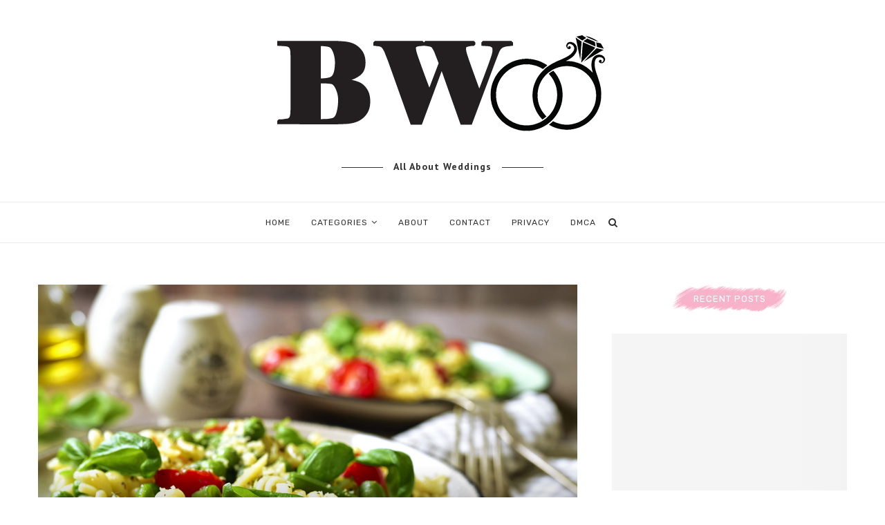

--- FILE ---
content_type: text/html; charset=UTF-8
request_url: https://www.businessweddings.com/2017/09/12/slimming-top-will-everywhere-fall/
body_size: 33139
content:
<!DOCTYPE html>
<html lang="en-US">
<head><meta charset="UTF-8"><script>if(navigator.userAgent.match(/MSIE|Internet Explorer/i)||navigator.userAgent.match(/Trident\/7\..*?rv:11/i)){var href=document.location.href;if(!href.match(/[?&]nowprocket/)){if(href.indexOf("?")==-1){if(href.indexOf("#")==-1){document.location.href=href+"?nowprocket=1"}else{document.location.href=href.replace("#","?nowprocket=1#")}}else{if(href.indexOf("#")==-1){document.location.href=href+"&nowprocket=1"}else{document.location.href=href.replace("#","&nowprocket=1#")}}}}</script><script>(()=>{class RocketLazyLoadScripts{constructor(){this.v="2.0.3",this.userEvents=["keydown","keyup","mousedown","mouseup","mousemove","mouseover","mouseenter","mouseout","mouseleave","touchmove","touchstart","touchend","touchcancel","wheel","click","dblclick","input","visibilitychange"],this.attributeEvents=["onblur","onclick","oncontextmenu","ondblclick","onfocus","onmousedown","onmouseenter","onmouseleave","onmousemove","onmouseout","onmouseover","onmouseup","onmousewheel","onscroll","onsubmit"]}async t(){this.i(),this.o(),/iP(ad|hone)/.test(navigator.userAgent)&&this.h(),this.u(),this.l(this),this.m(),this.k(this),this.p(this),this._(),await Promise.all([this.R(),this.L()]),this.lastBreath=Date.now(),this.S(this),this.P(),this.D(),this.O(),this.M(),await this.C(this.delayedScripts.normal),await this.C(this.delayedScripts.defer),await this.C(this.delayedScripts.async),this.F("domReady"),await this.T(),await this.j(),await this.I(),this.F("windowLoad"),await this.A(),window.dispatchEvent(new Event("rocket-allScriptsLoaded")),this.everythingLoaded=!0,this.lastTouchEnd&&await new Promise((t=>setTimeout(t,500-Date.now()+this.lastTouchEnd))),this.H(),this.F("all"),this.U(),this.W()}i(){this.CSPIssue=sessionStorage.getItem("rocketCSPIssue"),document.addEventListener("securitypolicyviolation",(t=>{this.CSPIssue||"script-src-elem"!==t.violatedDirective||"data"!==t.blockedURI||(this.CSPIssue=!0,sessionStorage.setItem("rocketCSPIssue",!0))}),{isRocket:!0})}o(){window.addEventListener("pageshow",(t=>{this.persisted=t.persisted,this.realWindowLoadedFired=!0}),{isRocket:!0}),window.addEventListener("pagehide",(()=>{this.onFirstUserAction=null}),{isRocket:!0})}h(){let t;function e(e){t=e}window.addEventListener("touchstart",e,{isRocket:!0}),window.addEventListener("touchend",(function i(o){Math.abs(o.changedTouches[0].pageX-t.changedTouches[0].pageX)<10&&Math.abs(o.changedTouches[0].pageY-t.changedTouches[0].pageY)<10&&o.timeStamp-t.timeStamp<200&&(o.target.dispatchEvent(new PointerEvent("click",{target:o.target,bubbles:!0,cancelable:!0,detail:1})),event.preventDefault(),window.removeEventListener("touchstart",e,{isRocket:!0}),window.removeEventListener("touchend",i,{isRocket:!0}))}),{isRocket:!0})}q(t){this.userActionTriggered||("mousemove"!==t.type||this.firstMousemoveIgnored?"keyup"===t.type||"mouseover"===t.type||"mouseout"===t.type||(this.userActionTriggered=!0,this.onFirstUserAction&&this.onFirstUserAction()):this.firstMousemoveIgnored=!0),"click"===t.type&&t.preventDefault(),this.savedUserEvents.length>0&&(t.stopPropagation(),t.stopImmediatePropagation()),"touchstart"===this.lastEvent&&"touchend"===t.type&&(this.lastTouchEnd=Date.now()),"click"===t.type&&(this.lastTouchEnd=0),this.lastEvent=t.type,this.savedUserEvents.push(t)}u(){this.savedUserEvents=[],this.userEventHandler=this.q.bind(this),this.userEvents.forEach((t=>window.addEventListener(t,this.userEventHandler,{passive:!1,isRocket:!0})))}U(){this.userEvents.forEach((t=>window.removeEventListener(t,this.userEventHandler,{passive:!1,isRocket:!0}))),this.savedUserEvents.forEach((t=>{t.target.dispatchEvent(new window[t.constructor.name](t.type,t))}))}m(){this.eventsMutationObserver=new MutationObserver((t=>{const e="return false";for(const i of t){if("attributes"===i.type){const t=i.target.getAttribute(i.attributeName);t&&t!==e&&(i.target.setAttribute("data-rocket-"+i.attributeName,t),i.target["rocket"+i.attributeName]=new Function("event",t),i.target.setAttribute(i.attributeName,e))}"childList"===i.type&&i.addedNodes.forEach((t=>{if(t.nodeType===Node.ELEMENT_NODE)for(const i of t.attributes)this.attributeEvents.includes(i.name)&&i.value&&""!==i.value&&(t.setAttribute("data-rocket-"+i.name,i.value),t["rocket"+i.name]=new Function("event",i.value),t.setAttribute(i.name,e))}))}})),this.eventsMutationObserver.observe(document,{subtree:!0,childList:!0,attributeFilter:this.attributeEvents})}H(){this.eventsMutationObserver.disconnect(),this.attributeEvents.forEach((t=>{document.querySelectorAll("[data-rocket-"+t+"]").forEach((e=>{e.setAttribute(t,e.getAttribute("data-rocket-"+t)),e.removeAttribute("data-rocket-"+t)}))}))}k(t){Object.defineProperty(HTMLElement.prototype,"onclick",{get(){return this.rocketonclick||null},set(e){this.rocketonclick=e,this.setAttribute(t.everythingLoaded?"onclick":"data-rocket-onclick","this.rocketonclick(event)")}})}S(t){function e(e,i){let o=e[i];e[i]=null,Object.defineProperty(e,i,{get:()=>o,set(s){t.everythingLoaded?o=s:e["rocket"+i]=o=s}})}e(document,"onreadystatechange"),e(window,"onload"),e(window,"onpageshow");try{Object.defineProperty(document,"readyState",{get:()=>t.rocketReadyState,set(e){t.rocketReadyState=e},configurable:!0}),document.readyState="loading"}catch(t){console.log("WPRocket DJE readyState conflict, bypassing")}}l(t){this.originalAddEventListener=EventTarget.prototype.addEventListener,this.originalRemoveEventListener=EventTarget.prototype.removeEventListener,this.savedEventListeners=[],EventTarget.prototype.addEventListener=function(e,i,o){o&&o.isRocket||!t.B(e,this)&&!t.userEvents.includes(e)||t.B(e,this)&&!t.userActionTriggered||e.startsWith("rocket-")||t.everythingLoaded?t.originalAddEventListener.call(this,e,i,o):t.savedEventListeners.push({target:this,remove:!1,type:e,func:i,options:o})},EventTarget.prototype.removeEventListener=function(e,i,o){o&&o.isRocket||!t.B(e,this)&&!t.userEvents.includes(e)||t.B(e,this)&&!t.userActionTriggered||e.startsWith("rocket-")||t.everythingLoaded?t.originalRemoveEventListener.call(this,e,i,o):t.savedEventListeners.push({target:this,remove:!0,type:e,func:i,options:o})}}F(t){"all"===t&&(EventTarget.prototype.addEventListener=this.originalAddEventListener,EventTarget.prototype.removeEventListener=this.originalRemoveEventListener),this.savedEventListeners=this.savedEventListeners.filter((e=>{let i=e.type,o=e.target||window;return"domReady"===t&&"DOMContentLoaded"!==i&&"readystatechange"!==i||("windowLoad"===t&&"load"!==i&&"readystatechange"!==i&&"pageshow"!==i||(this.B(i,o)&&(i="rocket-"+i),e.remove?o.removeEventListener(i,e.func,e.options):o.addEventListener(i,e.func,e.options),!1))}))}p(t){let e;function i(e){return t.everythingLoaded?e:e.split(" ").map((t=>"load"===t||t.startsWith("load.")?"rocket-jquery-load":t)).join(" ")}function o(o){function s(e){const s=o.fn[e];o.fn[e]=o.fn.init.prototype[e]=function(){return this[0]===window&&t.userActionTriggered&&("string"==typeof arguments[0]||arguments[0]instanceof String?arguments[0]=i(arguments[0]):"object"==typeof arguments[0]&&Object.keys(arguments[0]).forEach((t=>{const e=arguments[0][t];delete arguments[0][t],arguments[0][i(t)]=e}))),s.apply(this,arguments),this}}if(o&&o.fn&&!t.allJQueries.includes(o)){const e={DOMContentLoaded:[],"rocket-DOMContentLoaded":[]};for(const t in e)document.addEventListener(t,(()=>{e[t].forEach((t=>t()))}),{isRocket:!0});o.fn.ready=o.fn.init.prototype.ready=function(i){function s(){parseInt(o.fn.jquery)>2?setTimeout((()=>i.bind(document)(o))):i.bind(document)(o)}return t.realDomReadyFired?!t.userActionTriggered||t.fauxDomReadyFired?s():e["rocket-DOMContentLoaded"].push(s):e.DOMContentLoaded.push(s),o([])},s("on"),s("one"),s("off"),t.allJQueries.push(o)}e=o}t.allJQueries=[],o(window.jQuery),Object.defineProperty(window,"jQuery",{get:()=>e,set(t){o(t)}})}P(){const t=new Map;document.write=document.writeln=function(e){const i=document.currentScript,o=document.createRange(),s=i.parentElement;let n=t.get(i);void 0===n&&(n=i.nextSibling,t.set(i,n));const c=document.createDocumentFragment();o.setStart(c,0),c.appendChild(o.createContextualFragment(e)),s.insertBefore(c,n)}}async R(){return new Promise((t=>{this.userActionTriggered?t():this.onFirstUserAction=t}))}async L(){return new Promise((t=>{document.addEventListener("DOMContentLoaded",(()=>{this.realDomReadyFired=!0,t()}),{isRocket:!0})}))}async I(){return this.realWindowLoadedFired?Promise.resolve():new Promise((t=>{window.addEventListener("load",t,{isRocket:!0})}))}M(){this.pendingScripts=[];this.scriptsMutationObserver=new MutationObserver((t=>{for(const e of t)e.addedNodes.forEach((t=>{"SCRIPT"!==t.tagName||t.noModule||t.isWPRocket||this.pendingScripts.push({script:t,promise:new Promise((e=>{const i=()=>{const i=this.pendingScripts.findIndex((e=>e.script===t));i>=0&&this.pendingScripts.splice(i,1),e()};t.addEventListener("load",i,{isRocket:!0}),t.addEventListener("error",i,{isRocket:!0}),setTimeout(i,1e3)}))})}))})),this.scriptsMutationObserver.observe(document,{childList:!0,subtree:!0})}async j(){await this.J(),this.pendingScripts.length?(await this.pendingScripts[0].promise,await this.j()):this.scriptsMutationObserver.disconnect()}D(){this.delayedScripts={normal:[],async:[],defer:[]},document.querySelectorAll("script[type$=rocketlazyloadscript]").forEach((t=>{t.hasAttribute("data-rocket-src")?t.hasAttribute("async")&&!1!==t.async?this.delayedScripts.async.push(t):t.hasAttribute("defer")&&!1!==t.defer||"module"===t.getAttribute("data-rocket-type")?this.delayedScripts.defer.push(t):this.delayedScripts.normal.push(t):this.delayedScripts.normal.push(t)}))}async _(){await this.L();let t=[];document.querySelectorAll("script[type$=rocketlazyloadscript][data-rocket-src]").forEach((e=>{let i=e.getAttribute("data-rocket-src");if(i&&!i.startsWith("data:")){i.startsWith("//")&&(i=location.protocol+i);try{const o=new URL(i).origin;o!==location.origin&&t.push({src:o,crossOrigin:e.crossOrigin||"module"===e.getAttribute("data-rocket-type")})}catch(t){}}})),t=[...new Map(t.map((t=>[JSON.stringify(t),t]))).values()],this.N(t,"preconnect")}async $(t){if(await this.G(),!0!==t.noModule||!("noModule"in HTMLScriptElement.prototype))return new Promise((e=>{let i;function o(){(i||t).setAttribute("data-rocket-status","executed"),e()}try{if(navigator.userAgent.includes("Firefox/")||""===navigator.vendor||this.CSPIssue)i=document.createElement("script"),[...t.attributes].forEach((t=>{let e=t.nodeName;"type"!==e&&("data-rocket-type"===e&&(e="type"),"data-rocket-src"===e&&(e="src"),i.setAttribute(e,t.nodeValue))})),t.text&&(i.text=t.text),t.nonce&&(i.nonce=t.nonce),i.hasAttribute("src")?(i.addEventListener("load",o,{isRocket:!0}),i.addEventListener("error",(()=>{i.setAttribute("data-rocket-status","failed-network"),e()}),{isRocket:!0}),setTimeout((()=>{i.isConnected||e()}),1)):(i.text=t.text,o()),i.isWPRocket=!0,t.parentNode.replaceChild(i,t);else{const i=t.getAttribute("data-rocket-type"),s=t.getAttribute("data-rocket-src");i?(t.type=i,t.removeAttribute("data-rocket-type")):t.removeAttribute("type"),t.addEventListener("load",o,{isRocket:!0}),t.addEventListener("error",(i=>{this.CSPIssue&&i.target.src.startsWith("data:")?(console.log("WPRocket: CSP fallback activated"),t.removeAttribute("src"),this.$(t).then(e)):(t.setAttribute("data-rocket-status","failed-network"),e())}),{isRocket:!0}),s?(t.fetchPriority="high",t.removeAttribute("data-rocket-src"),t.src=s):t.src="data:text/javascript;base64,"+window.btoa(unescape(encodeURIComponent(t.text)))}}catch(i){t.setAttribute("data-rocket-status","failed-transform"),e()}}));t.setAttribute("data-rocket-status","skipped")}async C(t){const e=t.shift();return e?(e.isConnected&&await this.$(e),this.C(t)):Promise.resolve()}O(){this.N([...this.delayedScripts.normal,...this.delayedScripts.defer,...this.delayedScripts.async],"preload")}N(t,e){this.trash=this.trash||[];let i=!0;var o=document.createDocumentFragment();t.forEach((t=>{const s=t.getAttribute&&t.getAttribute("data-rocket-src")||t.src;if(s&&!s.startsWith("data:")){const n=document.createElement("link");n.href=s,n.rel=e,"preconnect"!==e&&(n.as="script",n.fetchPriority=i?"high":"low"),t.getAttribute&&"module"===t.getAttribute("data-rocket-type")&&(n.crossOrigin=!0),t.crossOrigin&&(n.crossOrigin=t.crossOrigin),t.integrity&&(n.integrity=t.integrity),t.nonce&&(n.nonce=t.nonce),o.appendChild(n),this.trash.push(n),i=!1}})),document.head.appendChild(o)}W(){this.trash.forEach((t=>t.remove()))}async T(){try{document.readyState="interactive"}catch(t){}this.fauxDomReadyFired=!0;try{await this.G(),document.dispatchEvent(new Event("rocket-readystatechange")),await this.G(),document.rocketonreadystatechange&&document.rocketonreadystatechange(),await this.G(),document.dispatchEvent(new Event("rocket-DOMContentLoaded")),await this.G(),window.dispatchEvent(new Event("rocket-DOMContentLoaded"))}catch(t){console.error(t)}}async A(){try{document.readyState="complete"}catch(t){}try{await this.G(),document.dispatchEvent(new Event("rocket-readystatechange")),await this.G(),document.rocketonreadystatechange&&document.rocketonreadystatechange(),await this.G(),window.dispatchEvent(new Event("rocket-load")),await this.G(),window.rocketonload&&window.rocketonload(),await this.G(),this.allJQueries.forEach((t=>t(window).trigger("rocket-jquery-load"))),await this.G();const t=new Event("rocket-pageshow");t.persisted=this.persisted,window.dispatchEvent(t),await this.G(),window.rocketonpageshow&&window.rocketonpageshow({persisted:this.persisted})}catch(t){console.error(t)}}async G(){Date.now()-this.lastBreath>45&&(await this.J(),this.lastBreath=Date.now())}async J(){return document.hidden?new Promise((t=>setTimeout(t))):new Promise((t=>requestAnimationFrame(t)))}B(t,e){return e===document&&"readystatechange"===t||(e===document&&"DOMContentLoaded"===t||(e===window&&"DOMContentLoaded"===t||(e===window&&"load"===t||e===window&&"pageshow"===t)))}static run(){(new RocketLazyLoadScripts).t()}}RocketLazyLoadScripts.run()})();</script>
	
	<meta http-equiv="X-UA-Compatible" content="IE=edge">
	<meta name="viewport" content="width=device-width, initial-scale=1">
	<link rel="profile" href="https://gmpg.org/xfn/11" />
			<link rel="shortcut icon" href="https://www.businessweddings.com/wp-content/uploads/2020/10/bw-fav.png" type="image/x-icon" />
		<link rel="apple-touch-icon" sizes="180x180" href="https://www.businessweddings.com/wp-content/uploads/2020/10/bw-fav.png">
		<link rel="alternate" type="application/rss+xml" title="Business Weddings RSS Feed" href="https://www.businessweddings.com/feed/" />
	<link rel="alternate" type="application/atom+xml" title="Business Weddings Atom Feed" href="https://www.businessweddings.com/feed/atom/" />
	<link rel="pingback" href="https://www.businessweddings.com/xmlrpc.php" />
	<!--[if lt IE 9]>
	<script src="https://www.businessweddings.com/wp-content/themes/soledad/js/html5.js"></script>
	<![endif]-->
	<meta name='robots' content='index, follow, max-image-preview:large, max-snippet:-1, max-video-preview:-1' />

	<!-- This site is optimized with the Yoast SEO plugin v26.8 - https://yoast.com/product/yoast-seo-wordpress/ -->
	<title>The Slimming Top That Will Be Everywhere This Fall - Business Weddings</title><link rel="preload" data-rocket-preload as="style" href="https://fonts.googleapis.com/css?family=Raleway%3A300%2C300italic%2C400%2C400italic%2C500%2C500italic%2C700%2C700italic%2C800%2C800italic%7CPlayfair%20Display%20SC%3A300%2C300italic%2C400%2C400italic%2C500%2C500italic%2C700%2C700italic%2C800%2C800italic%7CMontserrat%3A300%2C300italic%2C400%2C400italic%2C500%2C500italic%2C700%2C700italic%2C800%2C800italic%7CRubik%3A300%2C300italic%2C400%2C400italic%2C500%2C500italic%2C700%2C700italic%2C800%2C800italic%7CPT%20Sans%3A300%2C300italic%2C400%2C400italic%2C500%2C500italic%2C700%2C700italic%2C800%2C800italic%26amp%3Bsubset%3Dlatin%2Ccyrillic%2Ccyrillic-ext%2Cgreek%2Cgreek-ext%2Clatin-ext&#038;display=swap" /><link rel="stylesheet" href="https://fonts.googleapis.com/css?family=Raleway%3A300%2C300italic%2C400%2C400italic%2C500%2C500italic%2C700%2C700italic%2C800%2C800italic%7CPlayfair%20Display%20SC%3A300%2C300italic%2C400%2C400italic%2C500%2C500italic%2C700%2C700italic%2C800%2C800italic%7CMontserrat%3A300%2C300italic%2C400%2C400italic%2C500%2C500italic%2C700%2C700italic%2C800%2C800italic%7CRubik%3A300%2C300italic%2C400%2C400italic%2C500%2C500italic%2C700%2C700italic%2C800%2C800italic%7CPT%20Sans%3A300%2C300italic%2C400%2C400italic%2C500%2C500italic%2C700%2C700italic%2C800%2C800italic%26amp%3Bsubset%3Dlatin%2Ccyrillic%2Ccyrillic-ext%2Cgreek%2Cgreek-ext%2Clatin-ext&#038;display=swap" media="print" onload="this.media='all'" /><noscript><link rel="stylesheet" href="https://fonts.googleapis.com/css?family=Raleway%3A300%2C300italic%2C400%2C400italic%2C500%2C500italic%2C700%2C700italic%2C800%2C800italic%7CPlayfair%20Display%20SC%3A300%2C300italic%2C400%2C400italic%2C500%2C500italic%2C700%2C700italic%2C800%2C800italic%7CMontserrat%3A300%2C300italic%2C400%2C400italic%2C500%2C500italic%2C700%2C700italic%2C800%2C800italic%7CRubik%3A300%2C300italic%2C400%2C400italic%2C500%2C500italic%2C700%2C700italic%2C800%2C800italic%7CPT%20Sans%3A300%2C300italic%2C400%2C400italic%2C500%2C500italic%2C700%2C700italic%2C800%2C800italic%26amp%3Bsubset%3Dlatin%2Ccyrillic%2Ccyrillic-ext%2Cgreek%2Cgreek-ext%2Clatin-ext&#038;display=swap" /></noscript>
	<link rel="canonical" href="https://www.businessweddings.com/2017/09/12/slimming-top-will-everywhere-fall/" />
	<meta property="og:locale" content="en_US" />
	<meta property="og:type" content="article" />
	<meta property="og:title" content="The Slimming Top That Will Be Everywhere This Fall - Business Weddings" />
	<meta property="og:description" content="Far far away, behind the word mountains, far from the countries Vokalia and Consonantia, there live the blind texts. Separated they live in Bookmarksgrove&hellip;" />
	<meta property="og:url" content="https://www.businessweddings.com/2017/09/12/slimming-top-will-everywhere-fall/" />
	<meta property="og:site_name" content="Business Weddings" />
	<meta property="article:publisher" content="https://www.facebook.com/BusinessWeddings" />
	<meta property="article:published_time" content="2017-09-12T03:36:05+00:00" />
	<meta property="article:modified_time" content="2020-10-30T11:42:04+00:00" />
	<meta property="og:image" content="https://www.businessweddings.com/wp-content/uploads/2017/09/pasta.jpg" />
	<meta property="og:image:width" content="1170" />
	<meta property="og:image:height" content="781" />
	<meta property="og:image:type" content="image/jpeg" />
	<meta name="author" content="K M" />
	<meta name="twitter:card" content="summary_large_image" />
	<meta name="twitter:creator" content="@BusinessWeddin1" />
	<meta name="twitter:site" content="@BusinessWeddin1" />
	<meta name="twitter:label1" content="Written by" />
	<meta name="twitter:data1" content="K M" />
	<meta name="twitter:label2" content="Est. reading time" />
	<meta name="twitter:data2" content="5 minutes" />
	<script type="application/ld+json" class="yoast-schema-graph">{"@context":"https://schema.org","@graph":[{"@type":"Article","@id":"https://www.businessweddings.com/2017/09/12/slimming-top-will-everywhere-fall/#article","isPartOf":{"@id":"https://www.businessweddings.com/2017/09/12/slimming-top-will-everywhere-fall/"},"author":{"name":"K M","@id":"https://www.businessweddings.com/#/schema/person/b712868cbc4a1ee48fb6e4727bfae9c3"},"headline":"The Slimming Top That Will Be Everywhere This Fall","datePublished":"2017-09-12T03:36:05+00:00","dateModified":"2020-10-30T11:42:04+00:00","mainEntityOfPage":{"@id":"https://www.businessweddings.com/2017/09/12/slimming-top-will-everywhere-fall/"},"wordCount":997,"commentCount":0,"publisher":{"@id":"https://www.businessweddings.com/#organization"},"image":{"@id":"https://www.businessweddings.com/2017/09/12/slimming-top-will-everywhere-fall/#primaryimage"},"thumbnailUrl":"https://www.businessweddings.com/wp-content/uploads/2017/09/pasta.jpg","keywords":["clothing","fashion","News","update"],"articleSection":["Clothing"],"inLanguage":"en-US","potentialAction":[{"@type":"CommentAction","name":"Comment","target":["https://www.businessweddings.com/2017/09/12/slimming-top-will-everywhere-fall/#respond"]}]},{"@type":"WebPage","@id":"https://www.businessweddings.com/2017/09/12/slimming-top-will-everywhere-fall/","url":"https://www.businessweddings.com/2017/09/12/slimming-top-will-everywhere-fall/","name":"The Slimming Top That Will Be Everywhere This Fall - Business Weddings","isPartOf":{"@id":"https://www.businessweddings.com/#website"},"primaryImageOfPage":{"@id":"https://www.businessweddings.com/2017/09/12/slimming-top-will-everywhere-fall/#primaryimage"},"image":{"@id":"https://www.businessweddings.com/2017/09/12/slimming-top-will-everywhere-fall/#primaryimage"},"thumbnailUrl":"https://www.businessweddings.com/wp-content/uploads/2017/09/pasta.jpg","datePublished":"2017-09-12T03:36:05+00:00","dateModified":"2020-10-30T11:42:04+00:00","breadcrumb":{"@id":"https://www.businessweddings.com/2017/09/12/slimming-top-will-everywhere-fall/#breadcrumb"},"inLanguage":"en-US","potentialAction":[{"@type":"ReadAction","target":["https://www.businessweddings.com/2017/09/12/slimming-top-will-everywhere-fall/"]}]},{"@type":"ImageObject","inLanguage":"en-US","@id":"https://www.businessweddings.com/2017/09/12/slimming-top-will-everywhere-fall/#primaryimage","url":"https://www.businessweddings.com/wp-content/uploads/2017/09/pasta.jpg","contentUrl":"https://www.businessweddings.com/wp-content/uploads/2017/09/pasta.jpg","width":1170,"height":781},{"@type":"BreadcrumbList","@id":"https://www.businessweddings.com/2017/09/12/slimming-top-will-everywhere-fall/#breadcrumb","itemListElement":[{"@type":"ListItem","position":1,"name":"Home","item":"https://www.businessweddings.com/"},{"@type":"ListItem","position":2,"name":"The Slimming Top That Will Be Everywhere This Fall"}]},{"@type":"WebSite","@id":"https://www.businessweddings.com/#website","url":"https://www.businessweddings.com/","name":"Business Weddings","description":"For a Blissful Wedding","publisher":{"@id":"https://www.businessweddings.com/#organization"},"potentialAction":[{"@type":"SearchAction","target":{"@type":"EntryPoint","urlTemplate":"https://www.businessweddings.com/?s={search_term_string}"},"query-input":{"@type":"PropertyValueSpecification","valueRequired":true,"valueName":"search_term_string"}}],"inLanguage":"en-US"},{"@type":"Organization","@id":"https://www.businessweddings.com/#organization","name":"Business Weddings","url":"https://www.businessweddings.com/","logo":{"@type":"ImageObject","inLanguage":"en-US","@id":"https://www.businessweddings.com/#/schema/logo/image/","url":"https://www.businessweddings.com/wp-content/uploads/2020/03/logo-1-bw.png","contentUrl":"https://www.businessweddings.com/wp-content/uploads/2020/03/logo-1-bw.png","width":500,"height":116,"caption":"Business Weddings"},"image":{"@id":"https://www.businessweddings.com/#/schema/logo/image/"},"sameAs":["https://www.facebook.com/BusinessWeddings","https://x.com/BusinessWeddin1","https://www.instagram.com/businessweddings/","https://www.pinterest.com/BusinessWeddings"]},{"@type":"Person","@id":"https://www.businessweddings.com/#/schema/person/b712868cbc4a1ee48fb6e4727bfae9c3","name":"K M","url":"https://www.businessweddings.com/author/k-m/"}]}</script>
	<!-- / Yoast SEO plugin. -->


<link rel='dns-prefetch' href='//fonts.googleapis.com' />
<link href='https://fonts.gstatic.com' crossorigin rel='preconnect' />
<link rel="alternate" type="application/rss+xml" title="Business Weddings &raquo; Feed" href="https://www.businessweddings.com/feed/" />
<link rel="alternate" type="application/rss+xml" title="Business Weddings &raquo; Comments Feed" href="https://www.businessweddings.com/comments/feed/" />
<link rel="alternate" type="application/rss+xml" title="Business Weddings &raquo; The Slimming Top That Will Be Everywhere This Fall Comments Feed" href="https://www.businessweddings.com/2017/09/12/slimming-top-will-everywhere-fall/feed/" />
<link rel="alternate" title="oEmbed (JSON)" type="application/json+oembed" href="https://www.businessweddings.com/wp-json/oembed/1.0/embed?url=https%3A%2F%2Fwww.businessweddings.com%2F2017%2F09%2F12%2Fslimming-top-will-everywhere-fall%2F" />
<link rel="alternate" title="oEmbed (XML)" type="text/xml+oembed" href="https://www.businessweddings.com/wp-json/oembed/1.0/embed?url=https%3A%2F%2Fwww.businessweddings.com%2F2017%2F09%2F12%2Fslimming-top-will-everywhere-fall%2F&#038;format=xml" />
<style id='wp-img-auto-sizes-contain-inline-css' type='text/css'>
img:is([sizes=auto i],[sizes^="auto," i]){contain-intrinsic-size:3000px 1500px}
/*# sourceURL=wp-img-auto-sizes-contain-inline-css */
</style>
<style id='wp-emoji-styles-inline-css' type='text/css'>

	img.wp-smiley, img.emoji {
		display: inline !important;
		border: none !important;
		box-shadow: none !important;
		height: 1em !important;
		width: 1em !important;
		margin: 0 0.07em !important;
		vertical-align: -0.1em !important;
		background: none !important;
		padding: 0 !important;
	}
/*# sourceURL=wp-emoji-styles-inline-css */
</style>
<link rel='stylesheet' id='wp-block-library-css' href='https://www.businessweddings.com/wp-includes/css/dist/block-library/style.min.css?ver=6.9' type='text/css' media='all' />
<style id='wp-block-library-theme-inline-css' type='text/css'>
.wp-block-audio :where(figcaption){color:#555;font-size:13px;text-align:center}.is-dark-theme .wp-block-audio :where(figcaption){color:#ffffffa6}.wp-block-audio{margin:0 0 1em}.wp-block-code{border:1px solid #ccc;border-radius:4px;font-family:Menlo,Consolas,monaco,monospace;padding:.8em 1em}.wp-block-embed :where(figcaption){color:#555;font-size:13px;text-align:center}.is-dark-theme .wp-block-embed :where(figcaption){color:#ffffffa6}.wp-block-embed{margin:0 0 1em}.blocks-gallery-caption{color:#555;font-size:13px;text-align:center}.is-dark-theme .blocks-gallery-caption{color:#ffffffa6}:root :where(.wp-block-image figcaption){color:#555;font-size:13px;text-align:center}.is-dark-theme :root :where(.wp-block-image figcaption){color:#ffffffa6}.wp-block-image{margin:0 0 1em}.wp-block-pullquote{border-bottom:4px solid;border-top:4px solid;color:currentColor;margin-bottom:1.75em}.wp-block-pullquote :where(cite),.wp-block-pullquote :where(footer),.wp-block-pullquote__citation{color:currentColor;font-size:.8125em;font-style:normal;text-transform:uppercase}.wp-block-quote{border-left:.25em solid;margin:0 0 1.75em;padding-left:1em}.wp-block-quote cite,.wp-block-quote footer{color:currentColor;font-size:.8125em;font-style:normal;position:relative}.wp-block-quote:where(.has-text-align-right){border-left:none;border-right:.25em solid;padding-left:0;padding-right:1em}.wp-block-quote:where(.has-text-align-center){border:none;padding-left:0}.wp-block-quote.is-large,.wp-block-quote.is-style-large,.wp-block-quote:where(.is-style-plain){border:none}.wp-block-search .wp-block-search__label{font-weight:700}.wp-block-search__button{border:1px solid #ccc;padding:.375em .625em}:where(.wp-block-group.has-background){padding:1.25em 2.375em}.wp-block-separator.has-css-opacity{opacity:.4}.wp-block-separator{border:none;border-bottom:2px solid;margin-left:auto;margin-right:auto}.wp-block-separator.has-alpha-channel-opacity{opacity:1}.wp-block-separator:not(.is-style-wide):not(.is-style-dots){width:100px}.wp-block-separator.has-background:not(.is-style-dots){border-bottom:none;height:1px}.wp-block-separator.has-background:not(.is-style-wide):not(.is-style-dots){height:2px}.wp-block-table{margin:0 0 1em}.wp-block-table td,.wp-block-table th{word-break:normal}.wp-block-table :where(figcaption){color:#555;font-size:13px;text-align:center}.is-dark-theme .wp-block-table :where(figcaption){color:#ffffffa6}.wp-block-video :where(figcaption){color:#555;font-size:13px;text-align:center}.is-dark-theme .wp-block-video :where(figcaption){color:#ffffffa6}.wp-block-video{margin:0 0 1em}:root :where(.wp-block-template-part.has-background){margin-bottom:0;margin-top:0;padding:1.25em 2.375em}
/*# sourceURL=/wp-includes/css/dist/block-library/theme.min.css */
</style>
<style id='classic-theme-styles-inline-css' type='text/css'>
/*! This file is auto-generated */
.wp-block-button__link{color:#fff;background-color:#32373c;border-radius:9999px;box-shadow:none;text-decoration:none;padding:calc(.667em + 2px) calc(1.333em + 2px);font-size:1.125em}.wp-block-file__button{background:#32373c;color:#fff;text-decoration:none}
/*# sourceURL=/wp-includes/css/classic-themes.min.css */
</style>
<style id='global-styles-inline-css' type='text/css'>
:root{--wp--preset--aspect-ratio--square: 1;--wp--preset--aspect-ratio--4-3: 4/3;--wp--preset--aspect-ratio--3-4: 3/4;--wp--preset--aspect-ratio--3-2: 3/2;--wp--preset--aspect-ratio--2-3: 2/3;--wp--preset--aspect-ratio--16-9: 16/9;--wp--preset--aspect-ratio--9-16: 9/16;--wp--preset--color--black: #000000;--wp--preset--color--cyan-bluish-gray: #abb8c3;--wp--preset--color--white: #ffffff;--wp--preset--color--pale-pink: #f78da7;--wp--preset--color--vivid-red: #cf2e2e;--wp--preset--color--luminous-vivid-orange: #ff6900;--wp--preset--color--luminous-vivid-amber: #fcb900;--wp--preset--color--light-green-cyan: #7bdcb5;--wp--preset--color--vivid-green-cyan: #00d084;--wp--preset--color--pale-cyan-blue: #8ed1fc;--wp--preset--color--vivid-cyan-blue: #0693e3;--wp--preset--color--vivid-purple: #9b51e0;--wp--preset--gradient--vivid-cyan-blue-to-vivid-purple: linear-gradient(135deg,rgb(6,147,227) 0%,rgb(155,81,224) 100%);--wp--preset--gradient--light-green-cyan-to-vivid-green-cyan: linear-gradient(135deg,rgb(122,220,180) 0%,rgb(0,208,130) 100%);--wp--preset--gradient--luminous-vivid-amber-to-luminous-vivid-orange: linear-gradient(135deg,rgb(252,185,0) 0%,rgb(255,105,0) 100%);--wp--preset--gradient--luminous-vivid-orange-to-vivid-red: linear-gradient(135deg,rgb(255,105,0) 0%,rgb(207,46,46) 100%);--wp--preset--gradient--very-light-gray-to-cyan-bluish-gray: linear-gradient(135deg,rgb(238,238,238) 0%,rgb(169,184,195) 100%);--wp--preset--gradient--cool-to-warm-spectrum: linear-gradient(135deg,rgb(74,234,220) 0%,rgb(151,120,209) 20%,rgb(207,42,186) 40%,rgb(238,44,130) 60%,rgb(251,105,98) 80%,rgb(254,248,76) 100%);--wp--preset--gradient--blush-light-purple: linear-gradient(135deg,rgb(255,206,236) 0%,rgb(152,150,240) 100%);--wp--preset--gradient--blush-bordeaux: linear-gradient(135deg,rgb(254,205,165) 0%,rgb(254,45,45) 50%,rgb(107,0,62) 100%);--wp--preset--gradient--luminous-dusk: linear-gradient(135deg,rgb(255,203,112) 0%,rgb(199,81,192) 50%,rgb(65,88,208) 100%);--wp--preset--gradient--pale-ocean: linear-gradient(135deg,rgb(255,245,203) 0%,rgb(182,227,212) 50%,rgb(51,167,181) 100%);--wp--preset--gradient--electric-grass: linear-gradient(135deg,rgb(202,248,128) 0%,rgb(113,206,126) 100%);--wp--preset--gradient--midnight: linear-gradient(135deg,rgb(2,3,129) 0%,rgb(40,116,252) 100%);--wp--preset--font-size--small: 12px;--wp--preset--font-size--medium: 20px;--wp--preset--font-size--large: 32px;--wp--preset--font-size--x-large: 42px;--wp--preset--font-size--normal: 14px;--wp--preset--font-size--huge: 42px;--wp--preset--spacing--20: 0.44rem;--wp--preset--spacing--30: 0.67rem;--wp--preset--spacing--40: 1rem;--wp--preset--spacing--50: 1.5rem;--wp--preset--spacing--60: 2.25rem;--wp--preset--spacing--70: 3.38rem;--wp--preset--spacing--80: 5.06rem;--wp--preset--shadow--natural: 6px 6px 9px rgba(0, 0, 0, 0.2);--wp--preset--shadow--deep: 12px 12px 50px rgba(0, 0, 0, 0.4);--wp--preset--shadow--sharp: 6px 6px 0px rgba(0, 0, 0, 0.2);--wp--preset--shadow--outlined: 6px 6px 0px -3px rgb(255, 255, 255), 6px 6px rgb(0, 0, 0);--wp--preset--shadow--crisp: 6px 6px 0px rgb(0, 0, 0);}:where(.is-layout-flex){gap: 0.5em;}:where(.is-layout-grid){gap: 0.5em;}body .is-layout-flex{display: flex;}.is-layout-flex{flex-wrap: wrap;align-items: center;}.is-layout-flex > :is(*, div){margin: 0;}body .is-layout-grid{display: grid;}.is-layout-grid > :is(*, div){margin: 0;}:where(.wp-block-columns.is-layout-flex){gap: 2em;}:where(.wp-block-columns.is-layout-grid){gap: 2em;}:where(.wp-block-post-template.is-layout-flex){gap: 1.25em;}:where(.wp-block-post-template.is-layout-grid){gap: 1.25em;}.has-black-color{color: var(--wp--preset--color--black) !important;}.has-cyan-bluish-gray-color{color: var(--wp--preset--color--cyan-bluish-gray) !important;}.has-white-color{color: var(--wp--preset--color--white) !important;}.has-pale-pink-color{color: var(--wp--preset--color--pale-pink) !important;}.has-vivid-red-color{color: var(--wp--preset--color--vivid-red) !important;}.has-luminous-vivid-orange-color{color: var(--wp--preset--color--luminous-vivid-orange) !important;}.has-luminous-vivid-amber-color{color: var(--wp--preset--color--luminous-vivid-amber) !important;}.has-light-green-cyan-color{color: var(--wp--preset--color--light-green-cyan) !important;}.has-vivid-green-cyan-color{color: var(--wp--preset--color--vivid-green-cyan) !important;}.has-pale-cyan-blue-color{color: var(--wp--preset--color--pale-cyan-blue) !important;}.has-vivid-cyan-blue-color{color: var(--wp--preset--color--vivid-cyan-blue) !important;}.has-vivid-purple-color{color: var(--wp--preset--color--vivid-purple) !important;}.has-black-background-color{background-color: var(--wp--preset--color--black) !important;}.has-cyan-bluish-gray-background-color{background-color: var(--wp--preset--color--cyan-bluish-gray) !important;}.has-white-background-color{background-color: var(--wp--preset--color--white) !important;}.has-pale-pink-background-color{background-color: var(--wp--preset--color--pale-pink) !important;}.has-vivid-red-background-color{background-color: var(--wp--preset--color--vivid-red) !important;}.has-luminous-vivid-orange-background-color{background-color: var(--wp--preset--color--luminous-vivid-orange) !important;}.has-luminous-vivid-amber-background-color{background-color: var(--wp--preset--color--luminous-vivid-amber) !important;}.has-light-green-cyan-background-color{background-color: var(--wp--preset--color--light-green-cyan) !important;}.has-vivid-green-cyan-background-color{background-color: var(--wp--preset--color--vivid-green-cyan) !important;}.has-pale-cyan-blue-background-color{background-color: var(--wp--preset--color--pale-cyan-blue) !important;}.has-vivid-cyan-blue-background-color{background-color: var(--wp--preset--color--vivid-cyan-blue) !important;}.has-vivid-purple-background-color{background-color: var(--wp--preset--color--vivid-purple) !important;}.has-black-border-color{border-color: var(--wp--preset--color--black) !important;}.has-cyan-bluish-gray-border-color{border-color: var(--wp--preset--color--cyan-bluish-gray) !important;}.has-white-border-color{border-color: var(--wp--preset--color--white) !important;}.has-pale-pink-border-color{border-color: var(--wp--preset--color--pale-pink) !important;}.has-vivid-red-border-color{border-color: var(--wp--preset--color--vivid-red) !important;}.has-luminous-vivid-orange-border-color{border-color: var(--wp--preset--color--luminous-vivid-orange) !important;}.has-luminous-vivid-amber-border-color{border-color: var(--wp--preset--color--luminous-vivid-amber) !important;}.has-light-green-cyan-border-color{border-color: var(--wp--preset--color--light-green-cyan) !important;}.has-vivid-green-cyan-border-color{border-color: var(--wp--preset--color--vivid-green-cyan) !important;}.has-pale-cyan-blue-border-color{border-color: var(--wp--preset--color--pale-cyan-blue) !important;}.has-vivid-cyan-blue-border-color{border-color: var(--wp--preset--color--vivid-cyan-blue) !important;}.has-vivid-purple-border-color{border-color: var(--wp--preset--color--vivid-purple) !important;}.has-vivid-cyan-blue-to-vivid-purple-gradient-background{background: var(--wp--preset--gradient--vivid-cyan-blue-to-vivid-purple) !important;}.has-light-green-cyan-to-vivid-green-cyan-gradient-background{background: var(--wp--preset--gradient--light-green-cyan-to-vivid-green-cyan) !important;}.has-luminous-vivid-amber-to-luminous-vivid-orange-gradient-background{background: var(--wp--preset--gradient--luminous-vivid-amber-to-luminous-vivid-orange) !important;}.has-luminous-vivid-orange-to-vivid-red-gradient-background{background: var(--wp--preset--gradient--luminous-vivid-orange-to-vivid-red) !important;}.has-very-light-gray-to-cyan-bluish-gray-gradient-background{background: var(--wp--preset--gradient--very-light-gray-to-cyan-bluish-gray) !important;}.has-cool-to-warm-spectrum-gradient-background{background: var(--wp--preset--gradient--cool-to-warm-spectrum) !important;}.has-blush-light-purple-gradient-background{background: var(--wp--preset--gradient--blush-light-purple) !important;}.has-blush-bordeaux-gradient-background{background: var(--wp--preset--gradient--blush-bordeaux) !important;}.has-luminous-dusk-gradient-background{background: var(--wp--preset--gradient--luminous-dusk) !important;}.has-pale-ocean-gradient-background{background: var(--wp--preset--gradient--pale-ocean) !important;}.has-electric-grass-gradient-background{background: var(--wp--preset--gradient--electric-grass) !important;}.has-midnight-gradient-background{background: var(--wp--preset--gradient--midnight) !important;}.has-small-font-size{font-size: var(--wp--preset--font-size--small) !important;}.has-medium-font-size{font-size: var(--wp--preset--font-size--medium) !important;}.has-large-font-size{font-size: var(--wp--preset--font-size--large) !important;}.has-x-large-font-size{font-size: var(--wp--preset--font-size--x-large) !important;}
:where(.wp-block-post-template.is-layout-flex){gap: 1.25em;}:where(.wp-block-post-template.is-layout-grid){gap: 1.25em;}
:where(.wp-block-term-template.is-layout-flex){gap: 1.25em;}:where(.wp-block-term-template.is-layout-grid){gap: 1.25em;}
:where(.wp-block-columns.is-layout-flex){gap: 2em;}:where(.wp-block-columns.is-layout-grid){gap: 2em;}
:root :where(.wp-block-pullquote){font-size: 1.5em;line-height: 1.6;}
/*# sourceURL=global-styles-inline-css */
</style>
<link data-minify="1" rel='stylesheet' id='c4wp-public-css' href='https://www.businessweddings.com/wp-content/cache/min/1/wp-content/plugins/wp-captcha/assets/css/c4wp-public.css?ver=1713188476' type='text/css' media='all' />
<link data-minify="1" rel='stylesheet' id='ppress-frontend-css' href='https://www.businessweddings.com/wp-content/cache/min/1/wp-content/plugins/wp-user-avatar/assets/css/frontend.min.css?ver=1713188476' type='text/css' media='all' />
<link rel='stylesheet' id='ppress-flatpickr-css' href='https://www.businessweddings.com/wp-content/plugins/wp-user-avatar/assets/flatpickr/flatpickr.min.css?ver=4.16.8' type='text/css' media='all' />
<link rel='stylesheet' id='ppress-select2-css' href='https://www.businessweddings.com/wp-content/plugins/wp-user-avatar/assets/select2/select2.min.css?ver=6.9' type='text/css' media='all' />
<link rel='stylesheet' id='ez-toc-css' href='https://www.businessweddings.com/wp-content/plugins/easy-table-of-contents/assets/css/screen.min.css?ver=2.0.80' type='text/css' media='all' />
<style id='ez-toc-inline-css' type='text/css'>
div#ez-toc-container .ez-toc-title {font-size: 120%;}div#ez-toc-container .ez-toc-title {font-weight: 500;}div#ez-toc-container ul li , div#ez-toc-container ul li a {font-size: 95%;}div#ez-toc-container ul li , div#ez-toc-container ul li a {font-weight: 500;}div#ez-toc-container nav ul ul li {font-size: 90%;}.ez-toc-box-title {font-weight: bold; margin-bottom: 10px; text-align: center; text-transform: uppercase; letter-spacing: 1px; color: #666; padding-bottom: 5px;position:absolute;top:-4%;left:5%;background-color: inherit;transition: top 0.3s ease;}.ez-toc-box-title.toc-closed {top:-25%;}
/*# sourceURL=ez-toc-inline-css */
</style>

<link data-minify="1" rel='stylesheet' id='penci_style-css' href='https://www.businessweddings.com/wp-content/cache/min/1/wp-content/themes/soledad/style.css?ver=1713188476' type='text/css' media='all' />
<link data-minify="1" rel='stylesheet' id='penci-font-awesomeold-css' href='https://www.businessweddings.com/wp-content/cache/min/1/wp-content/themes/soledad/css/font-awesome.4.7.0.min.css?ver=1713188476' type='text/css' media='all' />
<link data-minify="1" rel='stylesheet' id='penci-font-iconmoon-css' href='https://www.businessweddings.com/wp-content/cache/min/1/wp-content/themes/soledad/css/iconmoon.css?ver=1713188476' type='text/css' media='all' />
<link data-minify="1" rel='stylesheet' id='penci-font-iweather-css' href='https://www.businessweddings.com/wp-content/cache/min/1/wp-content/themes/soledad/css/weather-icon.css?ver=1713188476' type='text/css' media='all' />
<style id='rocket-lazyload-inline-css' type='text/css'>
.rll-youtube-player{position:relative;padding-bottom:56.23%;height:0;overflow:hidden;max-width:100%;}.rll-youtube-player:focus-within{outline: 2px solid currentColor;outline-offset: 5px;}.rll-youtube-player iframe{position:absolute;top:0;left:0;width:100%;height:100%;z-index:100;background:0 0}.rll-youtube-player img{bottom:0;display:block;left:0;margin:auto;max-width:100%;width:100%;position:absolute;right:0;top:0;border:none;height:auto;-webkit-transition:.4s all;-moz-transition:.4s all;transition:.4s all}.rll-youtube-player img:hover{-webkit-filter:brightness(75%)}.rll-youtube-player .play{height:100%;width:100%;left:0;top:0;position:absolute;background:url(https://www.businessweddings.com/wp-content/plugins/wp-rocket/assets/img/youtube.png) no-repeat center;background-color: transparent !important;cursor:pointer;border:none;}
/*# sourceURL=rocket-lazyload-inline-css */
</style>
<script type="rocketlazyloadscript" data-rocket-type="text/javascript" data-rocket-src="https://www.businessweddings.com/wp-includes/js/jquery/jquery.min.js?ver=3.7.1" id="jquery-core-js" data-rocket-defer defer></script>
<script type="rocketlazyloadscript" data-rocket-type="text/javascript" data-rocket-src="https://www.businessweddings.com/wp-includes/js/jquery/jquery-migrate.min.js?ver=3.4.1" id="jquery-migrate-js" data-rocket-defer defer></script>
<script type="rocketlazyloadscript" data-rocket-type="text/javascript" id="jquery-js-after">window.addEventListener('DOMContentLoaded', function() {
/* <![CDATA[ */
jQuery(document).ready(function() {
	jQuery(".258aa9049ac38a23e5a209904fe33c4c").click(function() {
		jQuery.post(
			"https://www.businessweddings.com/wp-admin/admin-ajax.php", {
				"action": "quick_adsense_onpost_ad_click",
				"quick_adsense_onpost_ad_index": jQuery(this).attr("data-index"),
				"quick_adsense_nonce": "f01c064eb1",
			}, function(response) { }
		);
	});
});

//# sourceURL=jquery-js-after
/* ]]> */
});</script>
<script type="rocketlazyloadscript" data-minify="1" data-rocket-type="text/javascript" data-rocket-src="https://www.businessweddings.com/wp-content/cache/min/1/wp-content/plugins/stop-user-enumeration/frontend/js/frontend.js?ver=1713188476" id="stop-user-enumeration-js" defer="defer" data-wp-strategy="defer"></script>
<script type="rocketlazyloadscript" data-minify="1" data-rocket-type="text/javascript" data-rocket-src="https://www.businessweddings.com/wp-content/cache/min/1/wp-content/plugins/wp-captcha/assets/js/c4wp-public.js?ver=1713188476" id="c4wp-public-js" data-rocket-defer defer></script>
<script type="rocketlazyloadscript" data-rocket-type="text/javascript" data-rocket-src="https://www.businessweddings.com/wp-content/plugins/wp-user-avatar/assets/flatpickr/flatpickr.min.js?ver=4.16.8" id="ppress-flatpickr-js" data-rocket-defer defer></script>
<script type="rocketlazyloadscript" data-rocket-type="text/javascript" data-rocket-src="https://www.businessweddings.com/wp-content/plugins/wp-user-avatar/assets/select2/select2.min.js?ver=4.16.8" id="ppress-select2-js" data-rocket-defer defer></script>
<link rel="https://api.w.org/" href="https://www.businessweddings.com/wp-json/" /><link rel="alternate" title="JSON" type="application/json" href="https://www.businessweddings.com/wp-json/wp/v2/posts/648" /><link rel="EditURI" type="application/rsd+xml" title="RSD" href="https://www.businessweddings.com/xmlrpc.php?rsd" />
<meta name="generator" content="WordPress 6.9" />
<link rel='shortlink' href='https://www.businessweddings.com/?p=648' />
<style type="text/css">		#main .bbp-login-form .bbp-submit-wrapper button[type="submit"],
		h1, h2, h3, h4, h5, h6, h2.penci-heading-video, #navigation .menu li a, .penci-photo-2-effect figcaption h2, .headline-title, a.penci-topbar-post-title, #sidebar-nav .menu li a, .penci-slider .pencislider-container .pencislider-content .pencislider-title, .penci-slider
		.pencislider-container .pencislider-content .pencislider-button,
		.author-quote span, .penci-more-link a.more-link, .penci-post-share-box .dt-share, .post-share a .dt-share, .author-content h5, .post-pagination h5, .post-box-title, .penci-countdown .countdown-amount, .penci-countdown .countdown-period, .penci-pagination a, .penci-pagination .disable-url, ul.footer-socials li a span,
		.penci-button,.widget input[type="submit"],.penci-user-logged-in .penci-user-action-links a, .widget button[type="submit"], .penci-sidebar-content .widget-title, #respond h3.comment-reply-title span, .widget-social.show-text a span, .footer-widget-wrapper .widget .widget-title,.penci-user-logged-in .penci-user-action-links a,
		.container.penci-breadcrumb span, .container.penci-breadcrumb span a, .penci-container-inside.penci-breadcrumb span, .penci-container-inside.penci-breadcrumb span a, .container.penci-breadcrumb span, .container.penci-breadcrumb span a, .error-404 .go-back-home a, .post-entry .penci-portfolio-filter ul li a, .penci-portfolio-filter ul li a, .portfolio-overlay-content .portfolio-short .portfolio-title a, .home-featured-cat-content .magcat-detail h3 a, .post-entry blockquote cite,
		.post-entry blockquote .author, .tags-share-box.hide-tags.page-share .share-title, .widget ul.side-newsfeed li .side-item .side-item-text h4 a, .thecomment .comment-text span.author, .thecomment .comment-text span.author a, .post-comments span.reply a, #respond h3, #respond label, .wpcf7 label, #respond #submit,
		div.wpforms-container .wpforms-form.wpforms-form .wpforms-field-label,div.wpforms-container .wpforms-form.wpforms-form input[type=submit], div.wpforms-container .wpforms-form.wpforms-form button[type=submit], div.wpforms-container .wpforms-form.wpforms-form .wpforms-page-button,
		.wpcf7 input[type="submit"], .widget_wysija input[type="submit"], .archive-box span,
		.archive-box h1, .gallery .gallery-caption, .contact-form input[type=submit], ul.penci-topbar-menu > li a, div.penci-topbar-menu > ul > li a, .featured-style-29 .penci-featured-slider-button a, .pencislider-container .pencislider-content .pencislider-title, .pencislider-container
		.pencislider-content .pencislider-button, ul.homepage-featured-boxes .penci-fea-in.boxes-style-3 h4 span span, .pencislider-container .pencislider-content .pencislider-button, .woocommerce div.product .woocommerce-tabs .panel #respond .comment-reply-title, .penci-recipe-index-wrap .penci-index-more-link a, .penci-menu-hbg .menu li a, #sidebar-nav .menu li a, .penci-readmore-btn.penci-btn-make-button a,
		.bos_searchbox_widget_class #flexi_searchbox h1, .bos_searchbox_widget_class #flexi_searchbox h2, .bos_searchbox_widget_class #flexi_searchbox h3, .bos_searchbox_widget_class #flexi_searchbox h4,
		.bos_searchbox_widget_class #flexi_searchbox #b_searchboxInc .b_submitButton_wrapper .b_submitButton:hover, .bos_searchbox_widget_class #flexi_searchbox #b_searchboxInc .b_submitButton_wrapper .b_submitButton,
		.penci-featured-cat-seemore.penci-btn-make-button a, .penci-menu-hbg-inner .penci-hbg_sitetitle { font-family: 'Rubik', sans-serif; font-weight: normal; }
		.featured-style-29 .penci-featured-slider-button a, #bbpress-forums #bbp-search-form .button{ font-weight: bold; }
					#main #bbpress-forums .bbp-login-form fieldset.bbp-form select, #main #bbpress-forums .bbp-login-form .bbp-form input[type="password"], #main #bbpress-forums .bbp-login-form .bbp-form input[type="text"],
		body, textarea, #respond textarea, .widget input[type="text"], .widget input[type="email"], .widget input[type="date"], .widget input[type="number"], .wpcf7 textarea, .mc4wp-form input, #respond input,
		div.wpforms-container .wpforms-form.wpforms-form input[type=date], div.wpforms-container .wpforms-form.wpforms-form input[type=datetime], div.wpforms-container .wpforms-form.wpforms-form input[type=datetime-local], div.wpforms-container .wpforms-form.wpforms-form input[type=email], div.wpforms-container .wpforms-form.wpforms-form input[type=month], div.wpforms-container .wpforms-form.wpforms-form input[type=number], div.wpforms-container .wpforms-form.wpforms-form input[type=password], div.wpforms-container .wpforms-form.wpforms-form input[type=range], div.wpforms-container .wpforms-form.wpforms-form input[type=search], div.wpforms-container .wpforms-form.wpforms-form input[type=tel], div.wpforms-container .wpforms-form.wpforms-form input[type=text], div.wpforms-container .wpforms-form.wpforms-form input[type=time], div.wpforms-container .wpforms-form.wpforms-form input[type=url], div.wpforms-container .wpforms-form.wpforms-form input[type=week], div.wpforms-container .wpforms-form.wpforms-form select, div.wpforms-container .wpforms-form.wpforms-form textarea,
		.wpcf7 input, #searchform input.search-input, ul.homepage-featured-boxes .penci-fea-in
		h4, .widget.widget_categories ul li span.category-item-count, .about-widget .about-me-heading, .widget ul.side-newsfeed li .side-item .side-item-text .side-item-meta { font-family: 'PT Sans', sans-serif; }
		p { line-height: 1.8; }
					.header-slogan .header-slogan-text{ font-family: 'PT Sans', sans-serif;  }
			.penci-hide-tagupdated{ display: none !important; }
			.header-slogan .header-slogan-text { font-style:normal; }
				.header-slogan .header-slogan-text { font-weight:bold; }
					body, .widget ul li a{ font-size: 19px; }
		.widget ul li, .post-entry, p, .post-entry p { font-size: 19px; line-height: 1.8; }
						.featured-area .penci-image-holder, .featured-area .penci-slider4-overlay, .featured-area .penci-slide-overlay .overlay-link, .featured-style-29 .featured-slider-overlay, .penci-slider38-overlay{ border-radius: ; -webkit-border-radius: ; }
		.penci-featured-content-right:before{ border-top-right-radius: ; border-bottom-right-radius: ; }
		.penci-flat-overlay .penci-slide-overlay .penci-mag-featured-content:before{ border-bottom-left-radius: ; border-bottom-right-radius: ; }
				.container-single .post-image{ border-radius: ; -webkit-border-radius: ; }
				.penci-mega-thumbnail .penci-image-holder{ border-radius: ; -webkit-border-radius: ; }
						body.penci-body-boxed { background-image: url(https://www.businessweddings.com/wp-content/uploads/2020/10/pink_rice.png); }
				body.penci-body-boxed { background-repeat:repeat; }
					body.penci-body-boxed { background-size:auto; }
		
										
			.penci-menuhbg-toggle:hover .lines-button:after, .penci-menuhbg-toggle:hover .penci-lines:before, .penci-menuhbg-toggle:hover .penci-lines:after,.tags-share-box.tags-share-box-s2 .post-share-plike,.penci-video_playlist .penci-playlist-title,.pencisc-column-2.penci-video_playlist
		.penci-video-nav .playlist-panel-item, .pencisc-column-1.penci-video_playlist .penci-video-nav .playlist-panel-item,.penci-video_playlist .penci-custom-scroll::-webkit-scrollbar-thumb, .pencisc-button, .post-entry .pencisc-button, .penci-dropcap-box, .penci-dropcap-circle{ background: #f48fb1; }
		a, .post-entry .penci-portfolio-filter ul li a:hover, .penci-portfolio-filter ul li a:hover, .penci-portfolio-filter ul li.active a, .post-entry .penci-portfolio-filter ul li.active a, .penci-countdown .countdown-amount, .archive-box h1, .post-entry a, .container.penci-breadcrumb span a:hover, .post-entry blockquote:before, .post-entry blockquote cite, .post-entry blockquote .author, .wpb_text_column blockquote:before, .wpb_text_column blockquote cite, .wpb_text_column blockquote .author, .penci-pagination a:hover, ul.penci-topbar-menu > li a:hover, div.penci-topbar-menu > ul > li a:hover, .penci-recipe-heading a.penci-recipe-print,.penci-review-metas .penci-review-btnbuy, .main-nav-social a:hover, .widget-social .remove-circle a:hover i, .penci-recipe-index .cat > a.penci-cat-name, #bbpress-forums li.bbp-body ul.forum li.bbp-forum-info a:hover, #bbpress-forums li.bbp-body ul.topic li.bbp-topic-title a:hover, #bbpress-forums li.bbp-body ul.forum li.bbp-forum-info .bbp-forum-content a, #bbpress-forums li.bbp-body ul.topic p.bbp-topic-meta a, #bbpress-forums .bbp-breadcrumb a:hover, #bbpress-forums .bbp-forum-freshness a:hover, #bbpress-forums .bbp-topic-freshness a:hover, #buddypress ul.item-list li div.item-title a, #buddypress ul.item-list li h4 a, #buddypress .activity-header a:first-child, #buddypress .comment-meta a:first-child, #buddypress .acomment-meta a:first-child, div.bbp-template-notice a:hover, .penci-menu-hbg .menu li a .indicator:hover, .penci-menu-hbg .menu li a:hover, #sidebar-nav .menu li a:hover, .penci-rlt-popup .rltpopup-meta .rltpopup-title:hover, .penci-video_playlist .penci-video-playlist-item .penci-video-title:hover, .penci_list_shortcode li:before, .penci-dropcap-box-outline, .penci-dropcap-circle-outline, .penci-dropcap-regular, .penci-dropcap-bold{ color: #f48fb1; }
		.penci-home-popular-post ul.slick-dots li button:hover, .penci-home-popular-post ul.slick-dots li.slick-active button, .post-entry blockquote .author span:after, .error-image:after, .error-404 .go-back-home a:after, .penci-header-signup-form, .woocommerce span.onsale, .woocommerce #respond input#submit:hover, .woocommerce a.button:hover, .woocommerce button.button:hover, .woocommerce input.button:hover, .woocommerce nav.woocommerce-pagination ul li span.current, .woocommerce div.product .entry-summary div[itemprop="description"]:before, .woocommerce div.product .entry-summary div[itemprop="description"] blockquote .author span:after, .woocommerce div.product .woocommerce-tabs #tab-description blockquote .author span:after, .woocommerce #respond input#submit.alt:hover, .woocommerce a.button.alt:hover, .woocommerce button.button.alt:hover, .woocommerce input.button.alt:hover, #top-search.shoping-cart-icon > a > span, #penci-demobar .buy-button, #penci-demobar .buy-button:hover, .penci-recipe-heading a.penci-recipe-print:hover,.penci-review-metas .penci-review-btnbuy:hover, .penci-review-process span, .penci-review-score-total, #navigation.menu-style-2 ul.menu ul:before, #navigation.menu-style-2 .menu ul ul:before, .penci-go-to-top-floating, .post-entry.blockquote-style-2 blockquote:before, #bbpress-forums #bbp-search-form .button, #bbpress-forums #bbp-search-form .button:hover, .wrapper-boxed .bbp-pagination-links span.current, #bbpress-forums #bbp_reply_submit:hover, #bbpress-forums #bbp_topic_submit:hover,#main .bbp-login-form .bbp-submit-wrapper button[type="submit"]:hover, #buddypress .dir-search input[type=submit], #buddypress .groups-members-search input[type=submit], #buddypress button:hover, #buddypress a.button:hover, #buddypress a.button:focus, #buddypress input[type=button]:hover, #buddypress input[type=reset]:hover, #buddypress ul.button-nav li a:hover, #buddypress ul.button-nav li.current a, #buddypress div.generic-button a:hover, #buddypress .comment-reply-link:hover, #buddypress input[type=submit]:hover, #buddypress div.pagination .pagination-links .current, #buddypress div.item-list-tabs ul li.selected a, #buddypress div.item-list-tabs ul li.current a, #buddypress div.item-list-tabs ul li a:hover, #buddypress table.notifications thead tr, #buddypress table.notifications-settings thead tr, #buddypress table.profile-settings thead tr, #buddypress table.profile-fields thead tr, #buddypress table.wp-profile-fields thead tr, #buddypress table.messages-notices thead tr, #buddypress table.forum thead tr, #buddypress input[type=submit] { background-color: #f48fb1; }
		.penci-pagination ul.page-numbers li span.current, #comments_pagination span { color: #fff; background: #f48fb1; border-color: #f48fb1; }
		.footer-instagram h4.footer-instagram-title > span:before, .woocommerce nav.woocommerce-pagination ul li span.current, .penci-pagination.penci-ajax-more a.penci-ajax-more-button:hover, .penci-recipe-heading a.penci-recipe-print:hover,.penci-review-metas .penci-review-btnbuy:hover, .home-featured-cat-content.style-14 .magcat-padding:before, .wrapper-boxed .bbp-pagination-links span.current, #buddypress .dir-search input[type=submit], #buddypress .groups-members-search input[type=submit], #buddypress button:hover, #buddypress a.button:hover, #buddypress a.button:focus, #buddypress input[type=button]:hover, #buddypress input[type=reset]:hover, #buddypress ul.button-nav li a:hover, #buddypress ul.button-nav li.current a, #buddypress div.generic-button a:hover, #buddypress .comment-reply-link:hover, #buddypress input[type=submit]:hover, #buddypress div.pagination .pagination-links .current, #buddypress input[type=submit], #searchform.penci-hbg-search-form input.search-input:hover, #searchform.penci-hbg-search-form input.search-input:focus, .penci-dropcap-box-outline, .penci-dropcap-circle-outline { border-color: #f48fb1; }
		.woocommerce .woocommerce-error, .woocommerce .woocommerce-info, .woocommerce .woocommerce-message { border-top-color: #f48fb1; }
		.penci-slider ol.penci-control-nav li a.penci-active, .penci-slider ol.penci-control-nav li a:hover, .penci-related-carousel .owl-dot.active span, .penci-owl-carousel-slider .owl-dot.active span{ border-color: #f48fb1; background-color: #f48fb1; }
		.woocommerce .woocommerce-message:before, .woocommerce form.checkout table.shop_table .order-total .amount, .woocommerce ul.products li.product .price ins, .woocommerce ul.products li.product .price, .woocommerce div.product p.price ins, .woocommerce div.product span.price ins, .woocommerce div.product p.price, .woocommerce div.product .entry-summary div[itemprop="description"] blockquote:before, .woocommerce div.product .woocommerce-tabs #tab-description blockquote:before, .woocommerce div.product .entry-summary div[itemprop="description"] blockquote cite, .woocommerce div.product .entry-summary div[itemprop="description"] blockquote .author, .woocommerce div.product .woocommerce-tabs #tab-description blockquote cite, .woocommerce div.product .woocommerce-tabs #tab-description blockquote .author, .woocommerce div.product .product_meta > span a:hover, .woocommerce div.product .woocommerce-tabs ul.tabs li.active, .woocommerce ul.cart_list li .amount, .woocommerce ul.product_list_widget li .amount, .woocommerce table.shop_table td.product-name a:hover, .woocommerce table.shop_table td.product-price span, .woocommerce table.shop_table td.product-subtotal span, .woocommerce-cart .cart-collaterals .cart_totals table td .amount, .woocommerce .woocommerce-info:before, .woocommerce div.product span.price, .penci-container-inside.penci-breadcrumb span a:hover { color: #f48fb1; }
		.standard-content .penci-more-link.penci-more-link-button a.more-link, .penci-readmore-btn.penci-btn-make-button a, .penci-featured-cat-seemore.penci-btn-make-button a{ background-color: #f48fb1; color: #fff; }
		.penci-vernav-toggle:before{ border-top-color: #f48fb1; color: #fff; }
								.headline-title { background-color: #f48fb1; }
								a.penci-topbar-post-title:hover { color: #f48fb1; }
														ul.penci-topbar-menu > li a:hover, div.penci-topbar-menu > ul > li a:hover { color: #f48fb1; }
						.penci-topbar-social a:hover { color: #f48fb1; }
										#navigation ul.menu > li > a:before, #navigation .menu > ul > li > a:before{ content: none; }
							#navigation .menu li a:hover, #navigation .menu li.current-menu-item > a, #navigation .menu > li.current_page_item > a, #navigation .menu li:hover > a, #navigation .menu > li.current-menu-ancestor > a, #navigation .menu > li.current-menu-item > a { color:  #f48fb1; }
		#navigation ul.menu > li > a:before, #navigation .menu > ul > li > a:before { background: #f48fb1; }
												#navigation .penci-megamenu .penci-mega-child-categories a.cat-active, #navigation .menu .penci-megamenu .penci-mega-child-categories a:hover, #navigation .menu .penci-megamenu .penci-mega-latest-posts .penci-mega-post a:hover { color: #f48fb1; }
		#navigation .penci-megamenu .penci-mega-thumbnail .mega-cat-name { background: #f48fb1; }
										#navigation .penci-megamenu .post-mega-title a { font-size:14px; }
									#navigation .penci-megamenu .post-mega-title a { text-transform: none; letter-spacing: 0; }
							#navigation .menu .sub-menu li a:hover, #navigation .menu .sub-menu li.current-menu-item > a, #navigation .sub-menu li:hover > a { color:  #f48fb1; }
															.penci-header-signup-form { padding-top: px; }
	.penci-header-signup-form { padding-bottom: px; }
			.penci-header-signup-form { background-color: #f48fb1; }
												.header-social a:hover i, .main-nav-social a:hover, .penci-menuhbg-toggle:hover .lines-button:after, .penci-menuhbg-toggle:hover .penci-lines:before, .penci-menuhbg-toggle:hover .penci-lines:after {   color: #f48fb1; }
									#sidebar-nav .menu li a:hover, .header-social.sidebar-nav-social a:hover i, #sidebar-nav .menu li a .indicator:hover, #sidebar-nav .menu .sub-menu li a .indicator:hover{ color: #f48fb1; }
		#sidebar-nav-logo:before{ background-color: #f48fb1; }
							.penci-slide-overlay .overlay-link, .penci-slider38-overlay { opacity: ; }
	.penci-item-mag:hover .penci-slide-overlay .overlay-link, .featured-style-38 .item:hover .penci-slider38-overlay { opacity: ; }
	.penci-featured-content .featured-slider-overlay { opacity: ; }
					.penci-featured-content .feat-text .featured-cat a, .penci-mag-featured-content .cat > a.penci-cat-name, .featured-style-35 .cat > a.penci-cat-name { color: #ffffff; }
		.penci-mag-featured-content .cat > a.penci-cat-name:after, .penci-featured-content .cat > a.penci-cat-name:after, .featured-style-35 .cat > a.penci-cat-name:after{ border-color: #ffffff; }
				.penci-featured-content .feat-text .featured-cat a:hover, .penci-mag-featured-content .cat > a.penci-cat-name:hover, .featured-style-35 .cat > a.penci-cat-name:hover { color: #ffffff; }
							.featured-style-29 .featured-slider-overlay { opacity: ; }
														.penci-standard-cat .cat > a.penci-cat-name { color: #f48fb1; }
		.penci-standard-cat .cat:before, .penci-standard-cat .cat:after { background-color: #f48fb1; }
								.standard-content .penci-post-box-meta .penci-post-share-box a:hover, .standard-content .penci-post-box-meta .penci-post-share-box a.liked { color: #f48fb1; }
				.header-standard .post-entry a:hover, .header-standard .author-post span a:hover, .standard-content a, .standard-content .post-entry a, .standard-post-entry a.more-link:hover, .penci-post-box-meta .penci-box-meta a:hover, .standard-content .post-entry blockquote:before, .post-entry blockquote cite, .post-entry blockquote .author, .standard-content-special .author-quote span, .standard-content-special .format-post-box .post-format-icon i, .standard-content-special .format-post-box .dt-special a:hover, .standard-content .penci-more-link a.more-link { color: #f48fb1; }
		.standard-content .penci-more-link.penci-more-link-button a.more-link{ background-color: #f48fb1; color: #fff; }
		.standard-content-special .author-quote span:before, .standard-content-special .author-quote span:after, .standard-content .post-entry ul li:before, .post-entry blockquote .author span:after, .header-standard:after { background-color: #f48fb1; }
		.penci-more-link a.more-link:before, .penci-more-link a.more-link:after { border-color: #f48fb1; }
							.penci-grid .cat a.penci-cat-name, .penci-masonry .cat a.penci-cat-name { color: #f48fb1; }
		.penci-grid .cat a.penci-cat-name:after, .penci-masonry .cat a.penci-cat-name:after { border-color: #f48fb1; }
					.penci-post-share-box a.liked, .penci-post-share-box a:hover { color: #f48fb1; }
						.overlay-post-box-meta .overlay-share a:hover, .overlay-author a:hover, .penci-grid .standard-content-special .format-post-box .dt-special a:hover, .grid-post-box-meta span a:hover, .grid-post-box-meta span a.comment-link:hover, .penci-grid .standard-content-special .author-quote span, .penci-grid .standard-content-special .format-post-box .post-format-icon i, .grid-mixed .penci-post-box-meta .penci-box-meta a:hover { color: #f48fb1; }
		.penci-grid .standard-content-special .author-quote span:before, .penci-grid .standard-content-special .author-quote span:after, .grid-header-box:after, .list-post .header-list-style:after { background-color: #f48fb1; }
		.penci-grid .post-box-meta span:after, .penci-masonry .post-box-meta span:after { border-color: #f48fb1; }
		.penci-readmore-btn.penci-btn-make-button a{ background-color: #f48fb1; color: #fff; }
			.penci-grid li.typography-style .overlay-typography { opacity: ; }
	.penci-grid li.typography-style:hover .overlay-typography { opacity: ; }
					.penci-grid li.typography-style .item .main-typography h2 a:hover { color: #f48fb1; }
					.penci-grid li.typography-style .grid-post-box-meta span a:hover { color: #f48fb1; }
						.overlay-header-box .cat > a.penci-cat-name { color: #ffffff; }
				.overlay-header-box .cat > a.penci-cat-name:hover { color: #f48fb1; }
					.penci-sidebar-content .widget { margin-bottom: 40px; }
					.penci-sidebar-content .penci-border-arrow .inner-arrow { font-size: 13px; }
				.penci-sidebar-content.style-8 .penci-border-arrow .inner-arrow { background-image: url(https://www.businessweddings.com/wp-content/uploads/2020/10/widget-bg.png); }
				
			.penci-sidebar-content .penci-border-arrow .inner-arrow, .penci-sidebar-content.style-4 .penci-border-arrow .inner-arrow:before, .penci-sidebar-content.style-4 .penci-border-arrow .inner-arrow:after, .penci-sidebar-content.style-5 .penci-border-arrow, .penci-sidebar-content.style-7
		.penci-border-arrow, .penci-sidebar-content.style-9 .penci-border-arrow { border-color: #f48fb1; }
		.penci-sidebar-content .penci-border-arrow:before { border-top-color: #f48fb1; }
		
					.penci-sidebar-content.style-7 .penci-border-arrow .inner-arrow:before, .penci-sidebar-content.style-9 .penci-border-arrow .inner-arrow:before { background-color: #f48fb1; }
					.penci-sidebar-content .penci-border-arrow .inner-arrow { color: #ffffff; }
				.penci-sidebar-content .penci-border-arrow:after { content: none; display: none; }
		.penci-sidebar-content .widget-title{ margin-left: 0; margin-right: 0; margin-top: 0; }
		.penci-sidebar-content .penci-border-arrow:before{ bottom: -6px; border-width: 6px; margin-left: -6px; }
				.penci-sidebar-content .penci-border-arrow:before, .penci-sidebar-content.style-2 .penci-border-arrow:after { content: none; display: none; }
					.penci-video_playlist .penci-video-playlist-item .penci-video-title:hover,.widget ul.side-newsfeed li .side-item .side-item-text h4 a:hover, .widget a:hover, .penci-sidebar-content .widget-social a:hover span, .widget-social a:hover span, .penci-tweets-widget-content .icon-tweets, .penci-tweets-widget-content .tweet-intents a, .penci-tweets-widget-content
		.tweet-intents span:after, .widget-social.remove-circle a:hover i , #wp-calendar tbody td a:hover, .penci-video_playlist .penci-video-playlist-item .penci-video-title:hover{ color: #f48fb1; }
		.widget .tagcloud a:hover, .widget-social a:hover i, .widget input[type="submit"]:hover,.penci-user-logged-in .penci-user-action-links a:hover,.penci-button:hover, .widget button[type="submit"]:hover { color: #fff; background-color: #f48fb1; border-color: #f48fb1; }
		.about-widget .about-me-heading:before { border-color: #f48fb1; }
		.penci-tweets-widget-content .tweet-intents-inner:before, .penci-tweets-widget-content .tweet-intents-inner:after, .pencisc-column-1.penci-video_playlist .penci-video-nav .playlist-panel-item, .penci-video_playlist .penci-custom-scroll::-webkit-scrollbar-thumb, .penci-video_playlist .penci-playlist-title { background-color: #f48fb1; }
		.penci-owl-carousel.penci-tweets-slider .owl-dots .owl-dot.active span, .penci-owl-carousel.penci-tweets-slider .owl-dots .owl-dot:hover span { border-color: #f48fb1; background-color: #f48fb1; }
																																		.footer-widget-wrapper .penci-tweets-widget-content .icon-tweets, .footer-widget-wrapper .penci-tweets-widget-content .tweet-intents a, .footer-widget-wrapper .penci-tweets-widget-content .tweet-intents span:after, .footer-widget-wrapper .widget ul.side-newsfeed li .side-item
		.side-item-text h4 a:hover, .footer-widget-wrapper .widget a:hover, .footer-widget-wrapper .widget-social a:hover span, .footer-widget-wrapper a:hover, .footer-widget-wrapper .widget-social.remove-circle a:hover i { color: #f48fb1; }
		.footer-widget-wrapper .widget .tagcloud a:hover, .footer-widget-wrapper .widget-social a:hover i, .footer-widget-wrapper .mc4wp-form input[type="submit"]:hover, .footer-widget-wrapper .widget input[type="submit"]:hover,.footer-widget-wrapper .penci-user-logged-in .penci-user-action-links a:hover, .footer-widget-wrapper .widget button[type="submit"]:hover { color: #fff; background-color: #f48fb1; border-color: #f48fb1; }
		.footer-widget-wrapper .about-widget .about-me-heading:before { border-color: #f48fb1; }
		.footer-widget-wrapper .penci-tweets-widget-content .tweet-intents-inner:before, .footer-widget-wrapper .penci-tweets-widget-content .tweet-intents-inner:after { background-color: #f48fb1; }
		.footer-widget-wrapper .penci-owl-carousel.penci-tweets-slider .owl-dots .owl-dot.active span, .footer-widget-wrapper .penci-owl-carousel.penci-tweets-slider .owl-dots .owl-dot:hover span {  border-color: #f48fb1;  background: #f48fb1;  }
					ul.footer-socials li a:hover i { background-color: #f48fb1; border-color: #f48fb1; }
				ul.footer-socials li a:hover i { color: #f48fb1; }
					ul.footer-socials li a:hover span { color: #f48fb1; }
				.footer-socials-section { border-color: #393939; }
							#footer-section .footer-menu li a:hover { color: #f48fb1; }
									#footer-section a { color: #f48fb1; }
				.container-single .penci-standard-cat .cat > a.penci-cat-name { color: #f48fb1; }
		.container-single .penci-standard-cat .cat:before, .container-single .penci-standard-cat .cat:after { background-color: #f48fb1; }
				
	
																			.container-single .item-related h3 a { text-transform: none; letter-spacing: 0; }
							.container-single .post-share a:hover, .container-single .post-share a.liked, .page-share .post-share a:hover { color: #f48fb1; }
				.tags-share-box.tags-share-box-2_3 .post-share .count-number-like,
		.post-share .count-number-like { color: #f48fb1; }
		
				.comment-content a, .container-single .post-entry a, .container-single .format-post-box .dt-special a:hover, .container-single .author-quote span, .container-single .author-post span a:hover, .post-entry blockquote:before, .post-entry blockquote cite, .post-entry blockquote .author, .wpb_text_column blockquote:before, .wpb_text_column blockquote cite, .wpb_text_column blockquote .author, .post-pagination a:hover, .author-content h5 a:hover, .author-content .author-social:hover, .item-related h3 a:hover, .container-single .format-post-box .post-format-icon i, .container.penci-breadcrumb.single-breadcrumb span a:hover, .penci_list_shortcode li:before, .penci-dropcap-box-outline, .penci-dropcap-circle-outline, .penci-dropcap-regular, .penci-dropcap-bold{ color: #f48fb1; }
		.container-single .standard-content-special .format-post-box, ul.slick-dots li button:hover, ul.slick-dots li.slick-active button, .penci-dropcap-box-outline, .penci-dropcap-circle-outline { border-color: #f48fb1; }
		ul.slick-dots li button:hover, ul.slick-dots li.slick-active button, #respond h3.comment-reply-title span:before, #respond h3.comment-reply-title span:after, .post-box-title:before, .post-box-title:after, .container-single .author-quote span:before, .container-single .author-quote
		span:after, .post-entry blockquote .author span:after, .post-entry blockquote .author span:before, .post-entry ul li:before, #respond #submit:hover,
		div.wpforms-container .wpforms-form.wpforms-form input[type=submit]:hover, div.wpforms-container .wpforms-form.wpforms-form button[type=submit]:hover, div.wpforms-container .wpforms-form.wpforms-form .wpforms-page-button:hover,
		.wpcf7 input[type="submit"]:hover, .widget_wysija input[type="submit"]:hover, .post-entry.blockquote-style-2 blockquote:before,.tags-share-box.tags-share-box-s2 .post-share-plike, .penci-dropcap-box, .penci-dropcap-circle {  background-color: #f48fb1; }
		.container-single .post-entry .post-tags a:hover { color: #fff; border-color: #f48fb1; background-color: #f48fb1; }
																																				ul.homepage-featured-boxes .penci-fea-in:hover h4 span { color: #f48fb1; }
						.penci-home-popular-post .item-related h3 a:hover { color: #f48fb1; }
							
		
								.home-featured-cat-content .magcat-detail h3 a:hover { color: #f48fb1; }
				.home-featured-cat-content .grid-post-box-meta span a:hover { color: #f48fb1; }
		.home-featured-cat-content .first-post .magcat-detail .mag-header:after { background: #f48fb1; }
		.penci-slider ol.penci-control-nav li a.penci-active, .penci-slider ol.penci-control-nav li a:hover { border-color: #f48fb1; background: #f48fb1; }
			.home-featured-cat-content .mag-photo .mag-overlay-photo { opacity: ; }
	.home-featured-cat-content .mag-photo:hover .mag-overlay-photo { opacity: ; }
													.inner-item-portfolio:hover .penci-portfolio-thumbnail a:after { opacity: ; }
												
	
									.penci-block-vc .penci-border-arrow .inner-arrow { font-size: 13px; }
										.penci-block-vc .style-8.penci-border-arrow .inner-arrow { background-image: url(https://www.businessweddings.com/wp-content/uploads/2020/10/widget-bg.png); }
																			.penci-block-vc .penci-border-arrow .inner-arrow, .penci-block-vc.style-4 .penci-border-arrow .inner-arrow:before, .penci-block-vc.style-4 .penci-border-arrow .inner-arrow:after, .penci-block-vc.style-5 .penci-border-arrow, .penci-block-vc.style-7
				.penci-border-arrow, .penci-block-vc.style-9 .penci-border-arrow { border-color: #f48fb1; }
				.penci-block-vc .penci-border-arrow:before { border-top-color: #f48fb1; }
													.penci-block-vc .style-7.penci-border-arrow .inner-arrow:before, .penci-block-vc.style-9 .penci-border-arrow .inner-arrow:before { background-color: #f48fb1; }
													.penci-block-vc .penci-border-arrow .inner-arrow { color: #ffffff; }
										.penci-block-vc .penci-border-arrow:after { content: none; display: none; }
				.penci-block-vc .widget-title{ margin-left: 0; margin-right: 0; margin-top: 0; }
				.penci-block-vc .penci-border-arrow:before{ bottom: -6px; border-width: 6px; margin-left: -6px; }
										.penci-block-vc .penci-border-arrow:before, .penci-block-vc .style-2.penci-border-arrow:after { content: none; display: none; }
			
		
	</style><script type="rocketlazyloadscript">
var penciBlocksArray=[];
var portfolioDataJs = portfolioDataJs || [];var PENCILOCALCACHE = {};
		(function () {
				"use strict";
		
				PENCILOCALCACHE = {
					data: {},
					remove: function ( ajaxFilterItem ) {
						delete PENCILOCALCACHE.data[ajaxFilterItem];
					},
					exist: function ( ajaxFilterItem ) {
						return PENCILOCALCACHE.data.hasOwnProperty( ajaxFilterItem ) && PENCILOCALCACHE.data[ajaxFilterItem] !== null;
					},
					get: function ( ajaxFilterItem ) {
						return PENCILOCALCACHE.data[ajaxFilterItem];
					},
					set: function ( ajaxFilterItem, cachedData ) {
						PENCILOCALCACHE.remove( ajaxFilterItem );
						PENCILOCALCACHE.data[ajaxFilterItem] = cachedData;
					}
				};
			}
		)();function penciBlock() {
		    this.atts_json = '';
		    this.content = '';
		}</script>
<script type="application/ld+json">{
    "@context": "https:\/\/schema.org\/",
    "@type": "organization",
    "@id": "#organization",
    "logo": {
        "@type": "ImageObject",
        "url": "https:\/\/www.businessweddings.com\/wp-content\/uploads\/2020\/04\/BW-Logo.png"
    },
    "url": "https:\/\/www.businessweddings.com\/",
    "name": "Business Weddings",
    "description": "For a Blissful Wedding"
}</script><script type="application/ld+json">{
    "@context": "https:\/\/schema.org\/",
    "@type": "WebSite",
    "name": "Business Weddings",
    "alternateName": "For a Blissful Wedding",
    "url": "https:\/\/www.businessweddings.com\/"
}</script><script type="application/ld+json">{
    "@context": "https:\/\/schema.org\/",
    "@type": "BlogPosting",
    "headline": "The Slimming Top That Will Be Everywhere This Fall",
    "description": "Far far away, behind the word mountains, far from the countries Vokalia and Consonantia, there live the blind texts. Separated they live in Bookmarksgrove&hellip;",
    "datePublished": "2017-09-12",
    "datemodified": "2020-10-30",
    "mainEntityOfPage": "https:\/\/www.businessweddings.com\/2017\/09\/12\/slimming-top-will-everywhere-fall\/",
    "image": {
        "@type": "ImageObject",
        "url": "https:\/\/www.businessweddings.com\/wp-content\/uploads\/2017\/09\/pasta.jpg",
        "width": 1170,
        "height": 781
    },
    "publisher": {
        "@type": "Organization",
        "name": "Business Weddings",
        "logo": {
            "@type": "ImageObject",
            "url": "https:\/\/www.businessweddings.com\/wp-content\/uploads\/2020\/04\/BW-Logo.png"
        }
    },
    "author": {
        "@type": "Person",
        "@id": "#person-KM",
        "name": "K M"
    }
}</script><script type="application/ld+json">{
    "@context": "https:\/\/schema.org\/",
    "@type": "BreadcrumbList",
    "itemListElement": [
        {
            "@type": "ListItem",
            "position": 1,
            "item": {
                "@id": "https:\/\/www.businessweddings.com",
                "name": "Home"
            }
        },
        {
            "@type": "ListItem",
            "position": 2,
            "item": {
                "@id": "https:\/\/www.businessweddings.com\/category\/clothing\/",
                "name": "Clothing"
            }
        },
        {
            "@type": "ListItem",
            "position": 3,
            "item": {
                "@id": "https:\/\/www.businessweddings.com\/2017\/09\/12\/slimming-top-will-everywhere-fall\/",
                "name": "The Slimming Top That Will Be Everywhere This Fall"
            }
        }
    ]
}</script><meta name="generator" content="Elementor 3.34.2; features: additional_custom_breakpoints; settings: css_print_method-external, google_font-enabled, font_display-auto">
			<style>
				.e-con.e-parent:nth-of-type(n+4):not(.e-lazyloaded):not(.e-no-lazyload),
				.e-con.e-parent:nth-of-type(n+4):not(.e-lazyloaded):not(.e-no-lazyload) * {
					background-image: none !important;
				}
				@media screen and (max-height: 1024px) {
					.e-con.e-parent:nth-of-type(n+3):not(.e-lazyloaded):not(.e-no-lazyload),
					.e-con.e-parent:nth-of-type(n+3):not(.e-lazyloaded):not(.e-no-lazyload) * {
						background-image: none !important;
					}
				}
				@media screen and (max-height: 640px) {
					.e-con.e-parent:nth-of-type(n+2):not(.e-lazyloaded):not(.e-no-lazyload),
					.e-con.e-parent:nth-of-type(n+2):not(.e-lazyloaded):not(.e-no-lazyload) * {
						background-image: none !important;
					}
				}
			</style>
			<noscript><style id="rocket-lazyload-nojs-css">.rll-youtube-player, [data-lazy-src]{display:none !important;}</style></noscript><meta name="generator" content="WP Rocket 3.18.3" data-wpr-features="wpr_delay_js wpr_defer_js wpr_minify_js wpr_lazyload_iframes wpr_image_dimensions wpr_minify_css wpr_preload_links wpr_desktop" /></head>

<body class="wp-singular post-template-default single single-post postid-648 single-format-standard wp-theme-soledad penci-body-single-style-8 penci-show-pthumb elementor-default elementor-kit-57994">
	<a id="close-sidebar-nav" class="header-5"><i class="penci-faicon fa fa-close" ></i></a>
	<nav id="sidebar-nav" class="header-5" role="navigation" itemscope itemtype="https://schema.org/SiteNavigationElement">

					<div id="sidebar-nav-logo">
															<a href="https://www.businessweddings.com/"><img width="6" height="4" class="penci-lazy" src="https://www.businessweddings.com/wp-content/themes/soledad/images/penci-holder.png" data-src="https://www.businessweddings.com/wp-content/uploads/2020/04/BW-Logo.png" alt="Business Weddings" /></a>
												</div>
		
					<div class="header-social sidebar-nav-social">
				<div class="inner-header-social">
			<a href="#" rel="nofollow" target="_blank"><i class="penci-faicon fa fa-facebook" ></i></a>
				<a href="#" rel="nofollow" target="_blank"><i class="penci-faicon fa fa-twitter" ></i></a>
				<a href="#" rel="nofollow" target="_blank"><i class="penci-faicon fa fa-instagram" ></i></a>
				<a href="#" rel="nofollow" target="_blank"><i class="penci-faicon fa fa-pinterest" ></i></a>
								<a href="#" rel="nofollow" target="_blank"><i class="penci-faicon fa fa-youtube-play" ></i></a>
				<a href="#"><i class="penci-faicon fa fa-envelope" ></i></a>
					<a href="#" rel="nofollow" target="_blank"><i class="penci-faicon fa fa-heart-o" ></i></a>
																									<a href="#" rel="nofollow" target="_blank"><i class="penci-faicon fa fa-rss" ></i></a>
						</div>			</div>
		
		<ul id="menu-new-main" class="menu"><li id="menu-item-53534" class="menu-item menu-item-type-custom menu-item-object-custom menu-item-53534"><a href="https://businessweddings.com">Home</a></li>
<li id="menu-item-55167" class="menu-item menu-item-type-custom menu-item-object-custom menu-item-has-children menu-item-55167"><a href="#">Categories</a>
<ul class="sub-menu">
	<li id="menu-item-54471" class="menu-item menu-item-type-taxonomy menu-item-object-category menu-item-has-children menu-item-54471"><a href="https://www.businessweddings.com/category/wedding-flowers/">Wedding Flowers</a>
	<ul class="sub-menu">
		<li id="menu-item-52312" class="menu-item menu-item-type-post_type menu-item-object-page menu-item-52312"><a href="https://www.businessweddings.com/coral-flowers-for-wedding/">Coral Flowers</a></li>
		<li id="menu-item-52310" class="menu-item menu-item-type-post_type menu-item-object-page menu-item-52310"><a href="https://www.businessweddings.com/calla-lily-flower/">Calla Lily</a></li>
	</ul>
</li>
	<li id="menu-item-55451" class="menu-item menu-item-type-taxonomy menu-item-object-category menu-item-55451"><a href="https://www.businessweddings.com/category/bridal-dresses/">Wedding Dresses</a></li>
	<li id="menu-item-54473" class="menu-item menu-item-type-taxonomy menu-item-object-category menu-item-54473"><a href="https://www.businessweddings.com/category/wedding-hair-makeup/">Wedding Hair&amp;Makeup</a></li>
	<li id="menu-item-54474" class="menu-item menu-item-type-taxonomy menu-item-object-category menu-item-54474"><a href="https://www.businessweddings.com/category/wedding-planning-tips/">Wedding Planning Tips</a></li>
	<li id="menu-item-55377" class="menu-item menu-item-type-taxonomy menu-item-object-category menu-item-55377"><a href="https://www.businessweddings.com/category/wedding-etiquette/">Wedding Etiquette</a></li>
	<li id="menu-item-54719" class="menu-item menu-item-type-taxonomy menu-item-object-category menu-item-54719"><a href="https://www.businessweddings.com/category/wedding-photography/">Wedding Photography</a></li>
	<li id="menu-item-57096" class="menu-item menu-item-type-taxonomy menu-item-object-category menu-item-57096"><a href="https://www.businessweddings.com/category/wedding-videography/">Wedding Videography</a></li>
	<li id="menu-item-55351" class="menu-item menu-item-type-taxonomy menu-item-object-category menu-item-55351"><a href="https://www.businessweddings.com/category/wedding-cake/">Wedding Cakes</a></li>
	<li id="menu-item-55300" class="menu-item menu-item-type-taxonomy menu-item-object-category menu-item-has-children menu-item-55300"><a href="https://www.businessweddings.com/category/wedding-traditions/">Wedding Traditions</a>
	<ul class="sub-menu">
		<li id="menu-item-55301" class="menu-item menu-item-type-taxonomy menu-item-object-category menu-item-55301"><a href="https://www.businessweddings.com/category/wedding-traditions/weddings-around-the-world/">Weddings Around the World</a></li>
	</ul>
</li>
	<li id="menu-item-54477" class="menu-item menu-item-type-taxonomy menu-item-object-category menu-item-54477"><a href="https://www.businessweddings.com/category/creative-idea/">Creative Idea</a></li>
	<li id="menu-item-54478" class="menu-item menu-item-type-taxonomy menu-item-object-category menu-item-54478"><a href="https://www.businessweddings.com/category/wedding-jewelry/">Wedding Jewelry</a></li>
	<li id="menu-item-54476" class="menu-item menu-item-type-taxonomy menu-item-object-category menu-item-54476"><a href="https://www.businessweddings.com/category/featured-articles/">Featured Articles</a></li>
	<li id="menu-item-52306" class="menu-item menu-item-type-post_type menu-item-object-page menu-item-52306"><a href="https://www.businessweddings.com/blog/">All Articles</a></li>
</ul>
</li>
<li id="menu-item-52307" class="menu-item menu-item-type-post_type menu-item-object-page menu-item-52307"><a href="https://www.businessweddings.com/about/">About</a></li>
<li id="menu-item-54505" class="menu-item menu-item-type-post_type menu-item-object-page menu-item-54505"><a href="https://www.businessweddings.com/contact/">Contact</a></li>
<li id="menu-item-54679" class="menu-item menu-item-type-post_type menu-item-object-page menu-item-54679"><a href="https://www.businessweddings.com/privacy/">Privacy</a></li>
<li id="menu-item-57149" class="menu-item menu-item-type-post_type menu-item-object-page menu-item-57149"><a href="https://www.businessweddings.com/dmca/">DMCA</a></li>
</ul>	</nav>
<div data-rocket-location-hash="827e189b5bd9680efa4ea5ff14f436ac" class="wrapper-boxed header-style-header-5">
<div data-rocket-location-hash="a4a740a1f7d39ea01bca8d3e485e6261" class="penci-header-wrap"><header data-rocket-location-hash="be85d1b2fb63b32fe612558cd0d2103e" id="header" class="header-header-5 has-bottom-line" itemscope="itemscope" itemtype="https://schema.org/WPHeader">
			<div class="inner-header penci-header-second">
			<div data-rocket-location-hash="04b24f2a01e05ca636ff58e62299aa1e" class="container">
				<div id="logo">
					<a href="https://www.businessweddings.com/"><img width="500" height="174" src="https://www.businessweddings.com/wp-content/uploads/2020/04/BW-Logo.png" alt="Business Weddings"/></a>									</div>

									<div class="header-slogan">
						<h2 class="header-slogan-text">All About Weddings</h2>
					</div>
				
							</div>
		</div>
								<nav id="navigation" class="header-layout-bottom header-5 menu-style-2" role="navigation" itemscope itemtype="https://schema.org/SiteNavigationElement">
			<div data-rocket-location-hash="ad0d0d9caad992a98cde7a0ed92e0e39" class="container">
				<div class="button-menu-mobile header-5"><i class="penci-faicon fa fa-bars" ></i></div>
				
				<ul id="menu-new-main-1" class="menu"><li class="menu-item menu-item-type-custom menu-item-object-custom menu-item-53534"><a href="https://businessweddings.com">Home</a></li>
<li class="menu-item menu-item-type-custom menu-item-object-custom menu-item-has-children menu-item-55167"><a href="#">Categories</a>
<ul class="sub-menu">
	<li class="menu-item menu-item-type-taxonomy menu-item-object-category menu-item-has-children menu-item-54471"><a href="https://www.businessweddings.com/category/wedding-flowers/">Wedding Flowers</a>
	<ul class="sub-menu">
		<li class="menu-item menu-item-type-post_type menu-item-object-page menu-item-52312"><a href="https://www.businessweddings.com/coral-flowers-for-wedding/">Coral Flowers</a></li>
		<li class="menu-item menu-item-type-post_type menu-item-object-page menu-item-52310"><a href="https://www.businessweddings.com/calla-lily-flower/">Calla Lily</a></li>
	</ul>
</li>
	<li class="menu-item menu-item-type-taxonomy menu-item-object-category menu-item-55451"><a href="https://www.businessweddings.com/category/bridal-dresses/">Wedding Dresses</a></li>
	<li class="menu-item menu-item-type-taxonomy menu-item-object-category menu-item-54473"><a href="https://www.businessweddings.com/category/wedding-hair-makeup/">Wedding Hair&amp;Makeup</a></li>
	<li class="menu-item menu-item-type-taxonomy menu-item-object-category menu-item-54474"><a href="https://www.businessweddings.com/category/wedding-planning-tips/">Wedding Planning Tips</a></li>
	<li class="menu-item menu-item-type-taxonomy menu-item-object-category menu-item-55377"><a href="https://www.businessweddings.com/category/wedding-etiquette/">Wedding Etiquette</a></li>
	<li class="menu-item menu-item-type-taxonomy menu-item-object-category menu-item-54719"><a href="https://www.businessweddings.com/category/wedding-photography/">Wedding Photography</a></li>
	<li class="menu-item menu-item-type-taxonomy menu-item-object-category menu-item-57096"><a href="https://www.businessweddings.com/category/wedding-videography/">Wedding Videography</a></li>
	<li class="menu-item menu-item-type-taxonomy menu-item-object-category menu-item-55351"><a href="https://www.businessweddings.com/category/wedding-cake/">Wedding Cakes</a></li>
	<li class="menu-item menu-item-type-taxonomy menu-item-object-category menu-item-has-children menu-item-55300"><a href="https://www.businessweddings.com/category/wedding-traditions/">Wedding Traditions</a>
	<ul class="sub-menu">
		<li class="menu-item menu-item-type-taxonomy menu-item-object-category menu-item-55301"><a href="https://www.businessweddings.com/category/wedding-traditions/weddings-around-the-world/">Weddings Around the World</a></li>
	</ul>
</li>
	<li class="menu-item menu-item-type-taxonomy menu-item-object-category menu-item-54477"><a href="https://www.businessweddings.com/category/creative-idea/">Creative Idea</a></li>
	<li class="menu-item menu-item-type-taxonomy menu-item-object-category menu-item-54478"><a href="https://www.businessweddings.com/category/wedding-jewelry/">Wedding Jewelry</a></li>
	<li class="menu-item menu-item-type-taxonomy menu-item-object-category menu-item-54476"><a href="https://www.businessweddings.com/category/featured-articles/">Featured Articles</a></li>
	<li class="menu-item menu-item-type-post_type menu-item-object-page menu-item-52306"><a href="https://www.businessweddings.com/blog/">All Articles</a></li>
</ul>
</li>
<li class="menu-item menu-item-type-post_type menu-item-object-page menu-item-52307"><a href="https://www.businessweddings.com/about/">About</a></li>
<li class="menu-item menu-item-type-post_type menu-item-object-page menu-item-54505"><a href="https://www.businessweddings.com/contact/">Contact</a></li>
<li class="menu-item menu-item-type-post_type menu-item-object-page menu-item-54679"><a href="https://www.businessweddings.com/privacy/">Privacy</a></li>
<li class="menu-item menu-item-type-post_type menu-item-object-page menu-item-57149"><a href="https://www.businessweddings.com/dmca/">DMCA</a></li>
</ul>
				
				
				<div id="top-search" class="dfdf">
	<a class="search-click"><i class="penci-faicon fa fa-search" ></i></a>
	<div class="show-search">
		<form role="search" method="get" id="searchform" action="https://www.businessweddings.com/">
    <div>
		<input type="text" class="search-input" placeholder="Type and hit enter..." name="s" id="s" />
	 </div>
</form>		<a class="search-click close-search"><i class="penci-faicon fa fa-close" ></i></a>
	</div>
</div>			</div>
		</nav><!-- End Navigation -->
			</header>
<!-- end #header --></div><div data-rocket-location-hash="637bd0b2c842f510494ac034b08443e8" class="container container-single penci-single-style-8 penci-single-smore penci_sidebar ">
	<div data-rocket-location-hash="12de5cfa961eef922c5becb1a0dafe2f" id="main" class="penci-main-sticky-sidebar">
		<div class="theiaStickySidebar">
											<article id="post-648" class="post type-post status-publish">
					<div class="container-single penci-single-style-8  penci-header-text-white">
		
			<div class="post-image  penci-move-title-above">
			<div class=""><span class="attachment-penci-full-thumb size-penci-full-thumb penci-single-featured-img wp-post-image penci-disable-lazy" style="background-image: url(https://www.businessweddings.com/wp-content/uploads/2017/09/pasta.jpg);padding-top: 66.7521%;"></span></div><div class="standard-post-special_wrapper"><div class="header-standard header-classic single-header">
			<div class="penci-standard-cat penci-single-cat"><span class="cat"><a class="penci-cat-name penci-cat-1719" href="https://www.businessweddings.com/category/clothing/"  rel="category tag">Clothing</a></span></div>
	
	<h1 class="post-title single-post-title entry-title">The Slimming Top That Will Be Everywhere This Fall</h1>
			<div class="penci-hide-tagupdated">
			<span class="author-italic author vcard">by <a class="url fn n" href="https://www.businessweddings.com/author/k-m/">K M</a></span>
			<time class="entry-date published" datetime="2017-09-12T03:36:05+00:00">September 12, 2017</time>		</div>
					<div class="post-box-meta-single">
							<span class="author-post byline"><span class="author vcard">by <a class="author-url url fn n" href="https://www.businessweddings.com/author/k-m/">K M</a></span></span>
										<span><time class="entry-date published" datetime="2017-09-12T03:36:05+00:00">September 12, 2017</time></span>
											</div>
	</div>
</div>		</div>
	
		</div>
				
	
	<div class="post-entry blockquote-style-1">
		<div class="inner-post-entry entry-content" id="penci-post-entry-inner">
			<div class="258aa9049ac38a23e5a209904fe33c4c" data-index="1" style="float: none; margin:10px 0 10px 0; text-align:center;">
<script type="rocketlazyloadscript" async data-rocket-src="https://pagead2.googlesyndication.com/pagead/js/adsbygoogle.js"></script>
<!-- BusinesWedding1 -->
<ins class="adsbygoogle"
     style="display:block"
     data-ad-client="ca-pub-7681034087578164"
     data-ad-slot="6080234173"
     data-ad-format="auto"
     data-full-width-responsive="true"></ins>
<script type="rocketlazyloadscript">
     (adsbygoogle = window.adsbygoogle || []).push({});
</script>
</div>
<p>Far far away, behind the word mountains, far from the countries Vokalia and Consonantia, there live the blind texts. <a href="#">Separated they live in Bookmarksgrove</a> right at the coast of the Semantics, a large language ocean. A small river named Duden flows by their place and supplies it with the necessary regelialia. It is a paradisematic country, in which roasted parts of sentences.</p>
<p>[penci_related_posts title=&#8221;You Might Be Interested In&#8221; number=&#8221;4&#8243; style=&#8221;list&#8221; align=&#8221;none&#8221; displayby=&#8221;cat&#8221; orderby=&#8221;random&#8221;]</p>
<p>One day however a small line of blind text by the name of Lorem Ipsum decided to leave for the far World of Grammar. The Big Oxmox advised her not to do so.</p>
<h3>When she reached the first hills of the Italic Mountains</h3>
<p>A wonderful serenity has taken possession of my entire soul, like these sweet mornings of spring which I enjoy with my whole heart. I am alone, and feel the charm of existence in this spot, which was created for the bliss of souls like mine. I am so happy, my dear friend, so absorbed.</p>
<p>[penci_blockquote align=&#8221;none&#8221; author=&#8221;&#8221; font_weight=&#8221;600&#8243; font_style=&#8221;normal&#8221; uppercase=&#8221;true&#8221; ]For the happiest life, days should be rigorously planned, nights left open to chance[/penci_blockquote]</p>
<p>I should be incapable of drawing a single stroke at the present moment; and yet I feel that I never was a greater artist than now. When, while the lovely valley teems with vapour around me, and the meridian sun strikes the upper surface of<a href="#"> the impenetrable foliage of my trees</a>, and but a few stray gleams steal into the inner sanctuary, I throw myself down among the tall grass by the trickling stream; and, as I lie close to the earth, a thousand unknown plants are noticed by me.</p>
<div id="attachment_603" style="width: 1180px" class="wp-caption alignnone"><img fetchpriority="high" decoding="async" aria-describedby="caption-attachment-603" class="size-full wp-image-603" src="https://www.businessweddings.com/wp-content/uploads/2017/09/single1-1.jpg" alt="" width="1170" height="779" srcset="https://www.businessweddings.com/wp-content/uploads/2017/09/single1-1.jpg 1170w, https://www.businessweddings.com/wp-content/uploads/2017/09/single1-1-300x200.jpg 300w, https://www.businessweddings.com/wp-content/uploads/2017/09/single1-1-1024x682.jpg 1024w, https://www.businessweddings.com/wp-content/uploads/2017/09/single1-1-768x511.jpg 768w, https://www.businessweddings.com/wp-content/uploads/2017/09/single1-1-585x390.jpg 585w, https://www.businessweddings.com/wp-content/uploads/2017/09/single1-1-263x175.jpg 263w" sizes="(max-width: 1170px) 100vw, 1170px" /><p id="caption-attachment-603" class="wp-caption-text">This is an image caption enim ad minima veniam</p></div>
<h3>DEMO POST TITLE IN UPPER CASE</h3>
<p>When I hear the buzz of the little world among the stalks, and grow familiar with the countless lorem ipsum dolor indescribable forms of the insects and flies, then I feel the presence of the Almighty, who formed us in his own image, and the breath. One morning, when <a href="#">Gregor Samsa</a> woke from troubled dreams, he found himself transformed in his bed into a horrible vermin. He lay on his armour-like back.</p>
<h4>The List for doing things</h4>
<ul>
<li>Start International News &amp; Magazine Websites</li>
<li>Installing Themes</li>
<li>Purchase PenNews on Themeforest</li>
</ul>
<p>In a free hour, when our power of choice is untrammelled and when nothing prevents our being able to do what we like best, every pleasure is to be welcomed and every pain avoided. But in certain circumstances and owing to the claims of duty or <a href="#">the obligations of business</a> it will frequently occur that pleasures have to be repudiated and annoyances accepted. The wise man therefore always holds in these matters.</p>
<p>[penci_blockquote align=&#8221;none&#8221; author=&#8221;NORMAN VINCENT&#8221; font_weight=&#8221;600&#8243; font_style=&#8221;normal&#8221; uppercase=&#8221;true&#8221; ]CHANGE YOUR THOUGHTS, YOU CHANGE YOUR WORLD[/penci_blockquote]</p><div class="258aa9049ac38a23e5a209904fe33c4c" data-index="1" style="float: none; margin:10px 0 10px 0; text-align:center;">
<script type="rocketlazyloadscript" async data-rocket-src="https://pagead2.googlesyndication.com/pagead/js/adsbygoogle.js"></script>
<!-- BusinesWedding1 -->
<ins class="adsbygoogle"
     style="display:block"
     data-ad-client="ca-pub-7681034087578164"
     data-ad-slot="6080234173"
     data-ad-format="auto"
     data-full-width-responsive="true"></ins>
<script type="rocketlazyloadscript">
     (adsbygoogle = window.adsbygoogle || []).push({});
</script>
</div>

<p><img decoding="async" class="size-full wp-image-830 alignleft" src="https://www.businessweddings.com/wp-content/uploads/2017/09/single2-1.jpg" alt="" width="365" height="523" srcset="https://www.businessweddings.com/wp-content/uploads/2017/09/single2-1.jpg 365w, https://www.businessweddings.com/wp-content/uploads/2017/09/single2-1-209x300.jpg 209w" sizes="(max-width: 365px) 100vw, 365px" />If several languages coalesce, the grammar of the resulting language is more simple and regular than that of the individual. The new common language will be more simple and regular than the existing European.</p>
<h5>POST TITLE NEXT TO IMAGES</h5>
<p>It showed a lady fitted out with a fur hat and fur boa who sat upright, raising a heavy fur muff that covered the whole of her lower arm towards the viewer. Gregor then turned to look out the window at the dull weather. Maecenas nec odio et ante tincidunt.</p>
<p>Nullam quis ante. Etiam sit amet orci eget eros faucibus tincidunt. Duis leo.</p>
<div id="idTextPanel" class="jqDnR">
<p>The bedding was hardly able to cover it and seemed ready to slide off any moment. His many legs, pitifully thin compared with the size of the rest of him, waved about helplessly as he looked. &#8220;What&#8217;s happened to me?&#8221; he thought. It wasn&#8217;t a dream. His room, a proper human room although a little too small, lay peacefully between its four familiar walls. A collection of textile samples lay spread out on the table &#8211; Samsa was a <a href="#">travelling salesman</a> &#8211; and above it there hung a picture that he had recently cut out of an illustrated magazine and housed. Everyone realizes why a new common language would be desirable: one could refuse to pay expensive translators.</p>
</div>
<p>[penci_related_posts title=&#8221;You Might Be Interested In&#8221; number=&#8221;4&#8243; style=&#8221;grid&#8221; align=&#8221;none&#8221; displayby=&#8221;recent_posts&#8221; orderby=&#8221;random&#8221;]</p>
<p>The European languages are members of the same family. Their separate existence is a myth. For science, music, sport, etc, Europe uses <a href="#">the same vocabulary</a>. The languages only differ in their grammar, their pronunciation and their most common words. Everyone realizes why a new common language..</p>
<p>[penci_blockquote align=&#8221;left&#8221; author=&#8221;&#8221; font_weight=&#8221;600&#8243; font_style=&#8221;normal&#8221; uppercase=&#8221;true&#8221; ]Do not mind anything that anyone tells you about anyone else[/penci_blockquote]</p>
<p>It wasn&#8217;t a dream. His room, a proper human room although a little too small, lay peacefully between its four familiar walls. A collection of textile samples lay spread out on the table &#8211; Samsa was a travelling salesman &#8211; and above it there hung a picture that he had recently cut out of an illustrated magazine and housed in a nice, gilded frame. It showed a lady fitted out with a fur hat and fur boa who sat upright, raising a heavy fur muff that covered the whole of her lower arm towards the viewer. Gregor then turned to look out the window at the dull weather. She packed her seven versalia, put her initial into the belt and made herself on the way.</p>
<p>One morning, when Gregor Samsa woke from troubled dreams, he found himself transformed in his bed into a horrible vermin. He lay on his armour-like back, and if he lifted his head a little he could see his brown belly, slightly domed and divided by arches into stiff sections.</p>

<div style="font-size: 0px; height: 0px; line-height: 0px; margin: 0; padding: 0; clear: both;"></div>
			<div class="penci-single-link-pages">
							</div>
												<div class="post-tags">
						<a href="https://www.businessweddings.com/tag/clothing/" rel="tag">clothing</a><a href="https://www.businessweddings.com/tag/fashion/" rel="tag">fashion</a><a href="https://www.businessweddings.com/tag/news/" rel="tag">News</a><a href="https://www.businessweddings.com/tag/update/" rel="tag">update</a>					</div>
									</div>
	</div>

	
		<div class="tags-share-box center-box tags-share-box-s1">
							<span class="single-comment-o"><i class="penci-faicon fa fa-comment-o" ></i>0 comment</span>
		
					<div class="post-share">
									<span class="post-share-item post-share-plike">
					<span class="count-number-like">1</span><a class="penci-post-like single-like-button" data-post_id="648" title="Like" data-like="Like" data-unlike="Unlike"><i class="penci-faicon fa fa-heart-o" ></i></a>					</span>
								<div class="list-posts-share"><a class="post-share-item post-share-facebook" target="_blank" rel="nofollow" href="https://www.facebook.com/sharer/sharer.php?u=https://www.businessweddings.com/2017/09/12/slimming-top-will-everywhere-fall/"><i class="penci-faicon fa fa-facebook" ></i><span class="dt-share">Facebook</span></a><a class="post-share-item post-share-twitter" target="_blank" rel="nofollow" href="https://twitter.com/intent/tweet?text=Check%20out%20this%20article:%20The%20Slimming%20Top%20That%20Will%20Be%20Everywhere%20This%20Fall%20-%20https://www.businessweddings.com/2017/09/12/slimming-top-will-everywhere-fall/"><i class="penci-faicon fa fa-twitter" ></i><span class="dt-share">Twitter</span></a><a class="post-share-item post-share-pinterest" data-pin-do="none" rel="nofollow noreferrer noopener" onclick="var e=document.createElement('script');e.setAttribute('type','text/javascript');e.setAttribute('charset','UTF-8');e.setAttribute('src','//assets.pinterest.com/js/pinmarklet.js?r='+Math.random()*99999999);document.body.appendChild(e);"><i class="penci-faicon fa fa-pinterest" ></i><span class="dt-share">Pinterest</span></a><a class="post-share-item post-share-email" target="_blank" rel="nofollow" href="mailto:?subject=The%20Slimming%20Top%20That%20Will%20Be%20Everywhere%20This%20Fall&#038;BODY=https://www.businessweddings.com/2017/09/12/slimming-top-will-everywhere-fall/"><i class="penci-faicon fa fa-envelope" ></i><span class="dt-share">Email</span></a></div>			</div>
			</div>

		
	
			<div class="post-author">
	<div class="author-img">
			</div>
	<div class="author-content">
		<h5><a href="https://www.businessweddings.com/author/k-m/" title="Posts by K M" rel="author">K M</a></h5>
		<p></p>
																					</div>
</div>	
	
		
		
	
	
			<div class="post-pagination">
				<div class="prev-post">
						<div class="prev-post-inner">
				<div class="prev-post-title">
					<span>previous post</span>
				</div>
				<a href="https://www.businessweddings.com/2017/09/12/7-biggest-mistakes-can-make-yoga-class/">
					<div class="pagi-text">
						<h5 class="prev-title">The 7 Biggest Mistakes You Can Make in Yoga Class</h5>
					</div>
				</a>
			</div>
		</div>
	
			<div class="next-post">
						<div class="next-post-inner">
				<div class="prev-post-title next-post-title">
					<span>next post</span>
				</div>
				<a href="https://www.businessweddings.com/2017/09/12/shop-essential-activewear-layer-fall-2017/">
					<div class="pagi-text">
						<h5 class="next-title">Shop the Essential Activewear Layer for Fall 2017</h5>
					</div>
				</a>
			</div>
		</div>
	</div>	
		
		
	
	
	
					<div class="post-related">
		<div class="post-title-box"><h4 class="post-box-title">You may also like</h4></div>
				<div class="penci-owl-carousel penci-owl-carousel-slider penci-related-carousel" data-lazy="true" data-loop="false" data-item="3" data-desktop="3" data-tablet="2" data-tabsmall="2" data-auto="false" data-speed="300" data-dots="true">
								<div class="item-related">
																		<a class="related-thumb penci-image-holder" style="background-image: url('https://www.businessweddings.com/wp-content/uploads/2023/05/Bride-Should-Consider-When-Choosing-Bridesmaid-Dresses--585x390.jpg');" href="https://www.businessweddings.com/2023/05/04/everything-bride-should-consider-when-choosing-bridesmaid-dresses/" title="Everything A Bride Should Consider When Choosing Bridesmaid Dresses ">
																			</a>
										<h3><a href="https://www.businessweddings.com/2023/05/04/everything-bride-should-consider-when-choosing-bridesmaid-dresses/">Everything A Bride Should Consider When Choosing Bridesmaid...</a></h3>
										<span class="date"><time class="entry-date published" datetime="2023-05-04T12:06:23+00:00">May 4, 2023</time></span>
									</div>
						<div class="item-related">
																		<a class="related-thumb penci-image-holder" style="background-image: url('https://www.businessweddings.com/wp-content/uploads/2021/08/bridesmaid-robes-585x390.jpeg');" href="https://www.businessweddings.com/2021/08/30/mistakes-avoid-buying-bride-and-bridesmaid-robes/" title="6 Common Mistakes to Avoid When Buying Bride and Bridesmaid Robes">
																			</a>
										<h3><a href="https://www.businessweddings.com/2021/08/30/mistakes-avoid-buying-bride-and-bridesmaid-robes/">6 Common Mistakes to Avoid When Buying Bride...</a></h3>
										<span class="date"><time class="entry-date published" datetime="2021-08-30T19:58:51+00:00">August 30, 2021</time></span>
									</div>
						<div class="item-related">
																		<a class="related-thumb penci-image-holder" style="background-image: url('https://www.businessweddings.com/wp-content/uploads/2017/09/saladtomatoes-585x390.jpg');" href="https://www.businessweddings.com/2017/09/12/celeb-approved-t-shirt-need-wardrobe/" title="The Celeb-Approved T-Shirt You Need in Your Wardrobe">
																			</a>
										<h3><a href="https://www.businessweddings.com/2017/09/12/celeb-approved-t-shirt-need-wardrobe/">The Celeb-Approved T-Shirt You Need in Your Wardrobe</a></h3>
										<span class="date"><time class="entry-date published" datetime="2017-09-12T03:42:01+00:00">September 12, 2017</time></span>
									</div>
		</div></div>		
		
	
	
	
		
			<div class="post-comments no-comment-yet" id="comments">
		<div id="respond" class="comment-respond">
		<h3 id="reply-title" class="comment-reply-title"><span>Leave a Comment</span></h3><p class="must-log-in">You must be <a href="https://www.businessweddings.com/wp-login.php?redirect_to=https%3A%2F%2Fwww.businessweddings.com%2F2017%2F09%2F12%2Fslimming-top-will-everywhere-fall%2F">logged in</a> to post a comment.</p>	</div><!-- #respond -->
	</div> <!-- end comments div -->
		
		
	
</article>					</div>
	</div>

<div data-rocket-location-hash="0ebb5be41838fdf8a22109b20ae6ecbb" id="sidebar" class="penci-sidebar-right penci-sidebar-content style-8 pcalign-center penci-sticky-sidebar">
	<div class="theiaStickySidebar">
		<aside id="penci_latest_news_widget-2" class="widget penci_latest_news_widget"><h4 class="widget-title penci-border-arrow"><span class="inner-arrow">Recent Posts</span></h4>				<ul id="penci-latestwg-7552" class="side-newsfeed">
											<li class="penci-feed featured-news">
							<div class="side-item">

																	<div class="side-image">
																															<a class="penci-image-holder penci-lazy" rel="bookmark" data-src="https://www.businessweddings.com/wp-content/uploads/2025/12/Durable-Rings-for-Busy-Couples-585x390.jpg" href="https://www.businessweddings.com/2025/12/08/durable-rings-for-busy-couples/" title="Choosing Durable Rings for Busy Couples"></a>
										
																			</div>
																<div class="side-item-text">
									<h4 class="side-title-post">
										<a href="https://www.businessweddings.com/2025/12/08/durable-rings-for-busy-couples/" rel="bookmark" title="Choosing Durable Rings for Busy Couples">
											Choosing Durable Rings for Busy Couples										</a>
									</h4>
																			<span class="side-item-meta"><time class="entry-date published" datetime="2025-12-08T08:30:01+00:00">December 8, 2025</time></span>
																	</div>
							</div>
						</li>
												<li class="penci-feed">
							<div class="side-item">

																	<div class="side-image">
																															<a class="penci-image-holder penci-lazy small-fix-size" rel="bookmark" data-src="https://www.businessweddings.com/wp-content/uploads/2025/10/Photographer-for-Your-San-Francisco-City-Hall-Destination-Wedding-263x175.png" href="https://www.businessweddings.com/2025/10/09/photographer-for-san-francisco-city-hall-destination-wedding/" title="Why You Need a Photographer for Your San Francisco City Hall Destination Wedding"></a>
										
																			</div>
																<div class="side-item-text">
									<h4 class="side-title-post">
										<a href="https://www.businessweddings.com/2025/10/09/photographer-for-san-francisco-city-hall-destination-wedding/" rel="bookmark" title="Why You Need a Photographer for Your San Francisco City Hall Destination Wedding">
											Why You Need a Photographer for Your San Francisco City Hall Destination Wedding										</a>
									</h4>
																			<span class="side-item-meta"><time class="entry-date published" datetime="2025-10-09T11:14:56+00:00">October 9, 2025</time></span>
																	</div>
							</div>
						</li>
												<li class="penci-feed">
							<div class="side-item">

																	<div class="side-image">
																															<a class="penci-image-holder penci-lazy small-fix-size" rel="bookmark" data-src="https://www.businessweddings.com/wp-content/uploads/2025/01/Wedding-Planning-Mistakes-263x175.jpg" href="https://www.businessweddings.com/2025/01/22/how-to-avoid-common-wedding-planning-mistakes/" title="How to Avoid Common Wedding Planning Mistakes"></a>
										
																			</div>
																<div class="side-item-text">
									<h4 class="side-title-post">
										<a href="https://www.businessweddings.com/2025/01/22/how-to-avoid-common-wedding-planning-mistakes/" rel="bookmark" title="How to Avoid Common Wedding Planning Mistakes">
											How to Avoid Common Wedding Planning Mistakes										</a>
									</h4>
																			<span class="side-item-meta"><time class="entry-date published" datetime="2025-01-22T08:07:10+00:00">January 22, 2025</time></span>
																	</div>
							</div>
						</li>
												<li class="penci-feed">
							<div class="side-item">

																	<div class="side-image">
																															<a class="penci-image-holder penci-lazy small-fix-size" rel="bookmark" data-src="https://www.businessweddings.com/wp-content/uploads/2024/12/Custom-Diamond-Rings-263x175.webp" href="https://www.businessweddings.com/2024/12/10/custom-diamond-rings/" title="The Best Way to Celebrate Love: The Magic of Custom Diamond Rings"></a>
										
																			</div>
																<div class="side-item-text">
									<h4 class="side-title-post">
										<a href="https://www.businessweddings.com/2024/12/10/custom-diamond-rings/" rel="bookmark" title="The Best Way to Celebrate Love: The Magic of Custom Diamond Rings">
											The Best Way to Celebrate Love: The Magic of Custom Diamond Rings										</a>
									</h4>
																			<span class="side-item-meta"><time class="entry-date published" datetime="2024-12-10T10:03:19+00:00">December 10, 2024</time></span>
																	</div>
							</div>
						</li>
												<li class="penci-feed">
							<div class="side-item">

																	<div class="side-image">
																															<a class="penci-image-holder penci-lazy small-fix-size" rel="bookmark" data-src="https://www.businessweddings.com/wp-content/uploads/2024/10/Wedding-Venue-Business-263x175.jpg" href="https://www.businessweddings.com/2024/10/07/avoid-payment-disputes-and-protect-wedding-venue-business/" title="How to Avoid Payment Disputes and Protect Your Wedding Venue Business"></a>
										
																			</div>
																<div class="side-item-text">
									<h4 class="side-title-post">
										<a href="https://www.businessweddings.com/2024/10/07/avoid-payment-disputes-and-protect-wedding-venue-business/" rel="bookmark" title="How to Avoid Payment Disputes and Protect Your Wedding Venue Business">
											How to Avoid Payment Disputes and Protect Your Wedding Venue Business										</a>
									</h4>
																			<span class="side-item-meta"><time class="entry-date published" datetime="2024-10-07T10:36:09+00:00">October 7, 2024</time></span>
																	</div>
							</div>
						</li>
												<li class="penci-feed">
							<div class="side-item">

																	<div class="side-image">
																															<a class="penci-image-holder penci-lazy small-fix-size" rel="bookmark" data-src="https://www.businessweddings.com/wp-content/uploads/2024/06/Ideas-for-a-Movie-Inspired-Wedding-263x175.jpg" href="https://www.businessweddings.com/2024/06/24/budget-friendly-ideas-for-movie-inspired-wedding/" title="Top 8 Budget-Friendly Ideas for a Movie-Inspired Wedding"></a>
										
																			</div>
																<div class="side-item-text">
									<h4 class="side-title-post">
										<a href="https://www.businessweddings.com/2024/06/24/budget-friendly-ideas-for-movie-inspired-wedding/" rel="bookmark" title="Top 8 Budget-Friendly Ideas for a Movie-Inspired Wedding">
											Top 8 Budget-Friendly Ideas for a Movie-Inspired Wedding										</a>
									</h4>
																			<span class="side-item-meta"><time class="entry-date published" datetime="2024-06-24T12:27:21+00:00">June 24, 2024</time></span>
																	</div>
							</div>
						</li>
												<li class="penci-feed">
							<div class="side-item">

																	<div class="side-image">
																															<a class="penci-image-holder penci-lazy small-fix-size" rel="bookmark" data-src="https://www.businessweddings.com/wp-content/uploads/2024/04/Celebrate-Your-Engagement-263x175.webp" href="https://www.businessweddings.com/2024/04/04/creative-ways-to-celebrate-your-engagement/" title="Creative Ways to Celebrate Your Engagement"></a>
										
																			</div>
																<div class="side-item-text">
									<h4 class="side-title-post">
										<a href="https://www.businessweddings.com/2024/04/04/creative-ways-to-celebrate-your-engagement/" rel="bookmark" title="Creative Ways to Celebrate Your Engagement">
											Creative Ways to Celebrate Your Engagement										</a>
									</h4>
																			<span class="side-item-meta"><time class="entry-date published" datetime="2024-04-04T12:41:49+00:00">April 4, 2024</time></span>
																	</div>
							</div>
						</li>
												<li class="penci-feed">
							<div class="side-item">

																	<div class="side-image">
																															<a class="penci-image-holder penci-lazy small-fix-size" rel="bookmark" data-src="https://www.businessweddings.com/wp-content/uploads/2024/03/Cairns-Wedding-Photographer-1017--263x175.jpg" href="https://www.businessweddings.com/2024/03/31/capturing-magic-of-cairns-weddings-through-photography/" title="Celebrating Love: Capturing the Magic of Cairns Weddings Through Photography"></a>
										
																			</div>
																<div class="side-item-text">
									<h4 class="side-title-post">
										<a href="https://www.businessweddings.com/2024/03/31/capturing-magic-of-cairns-weddings-through-photography/" rel="bookmark" title="Celebrating Love: Capturing the Magic of Cairns Weddings Through Photography">
											Celebrating Love: Capturing the Magic of Cairns Weddings Through Photography										</a>
									</h4>
																			<span class="side-item-meta"><time class="entry-date published" datetime="2024-03-31T08:05:14+00:00">March 31, 2024</time></span>
																	</div>
							</div>
						</li>
												<li class="penci-feed">
							<div class="side-item">

																	<div class="side-image">
																															<a class="penci-image-holder penci-lazy small-fix-size" rel="bookmark" data-src="https://www.businessweddings.com/wp-content/uploads/2024/02/Documentary-Style-Film-for-Your-Wedding-Videos-263x175.jpg" href="https://www.businessweddings.com/2024/02/26/documentary-style-film-for-your-wedding-videos/" title="How to Make a Documentary-Style Film for Your Wedding Videos &#8211; 2024 Guide"></a>
										
																			</div>
																<div class="side-item-text">
									<h4 class="side-title-post">
										<a href="https://www.businessweddings.com/2024/02/26/documentary-style-film-for-your-wedding-videos/" rel="bookmark" title="How to Make a Documentary-Style Film for Your Wedding Videos &#8211; 2024 Guide">
											How to Make a Documentary-Style Film for Your Wedding Videos &#8211; 2024 Guide										</a>
									</h4>
																			<span class="side-item-meta"><time class="entry-date published" datetime="2024-02-26T11:28:43+00:00">February 26, 2024</time></span>
																	</div>
							</div>
						</li>
												<li class="penci-feed">
							<div class="side-item">

																	<div class="side-image">
																															<a class="penci-image-holder penci-lazy small-fix-size" rel="bookmark" data-src="https://www.businessweddings.com/wp-content/uploads/2024/02/Magic-of-Colorado-263x175.png" href="https://www.businessweddings.com/2024/02/09/colorado-wedding-elopements-micro-weddings/" title="The Magic of Colorado: Wedding Films, Elopements, and Micro Weddings (2024)"></a>
										
																			</div>
																<div class="side-item-text">
									<h4 class="side-title-post">
										<a href="https://www.businessweddings.com/2024/02/09/colorado-wedding-elopements-micro-weddings/" rel="bookmark" title="The Magic of Colorado: Wedding Films, Elopements, and Micro Weddings (2024)">
											The Magic of Colorado: Wedding Films, Elopements, and Micro Weddings (2024)										</a>
									</h4>
																			<span class="side-item-meta"><time class="entry-date published" datetime="2024-02-09T14:23:13+00:00">February 9, 2024</time></span>
																	</div>
							</div>
						</li>
										</ul>

			</aside><aside id="text-19" class="widget widget_text">			<div class="textwidget"><h3>Wedding Categories</h3>
<p><a href="https://www.businessweddings.com/">Business Weddings</a> | <a title="Wedding Dresses - All inspiration from Business Weddings | From princess ball gowns to sleek, elegant sheaths, bridal fashions span a range of options for every taste and style. Whether you're still trying to pick your favorite, or you've had the perfect gown in mind since you were little, the next step is visiting bridal shops. Have fun with this process and keep trying on gowns until you find a winner. Use the tips below to ensure that your experience is both enjoyable and successful." href="https://www.businessweddings.com/category/bridal-dresses/">Wedding Dresses</a> | <a title="Bridal Flowers - Flowers For A Wedding - Wedding Decorations - Wedding Flowers What Are The Most Popular Wedding Flowers? Is There A Correct Way To Toss The Bouquet? What Are The Different Bouquet Styles?" href="https://www.businessweddings.com/category/wedding-flowers/">Wedding Flowers</a> | <a href="https://www.businessweddings.com/category/creative-idea/">Creative Idea</a> | <a title="Wedding Cakes | Whether you're about to embark on wedding cake tastings or you haven't yet even started thinking of bakeries, choosing the cake is an important decision. What kind of wedding cake will you have? A white, multi-tiered masterpiece covered in edible lace and pearls? Or do you want a perfect replica of your favorite video game character? For every type of wedding, there exists an ideal cake. The articles below will help you find yours." href="https://www.businessweddings.com/category/wedding-cake/">Wedding Cakes</a> | <a title="If you're hosting a wedding, you could be combining your current friends, friends you haven't seen in years, co-workers, and extended family under one roof for the first time. Maybe your new mother-in-law wants to control every aspect. Maybe your aunt wants to donate a hideous gown. Maybe your best man has never attended a wedding before. How do you make sure everything goes smoothly? Find etiquette tips below." href="https://www.businessweddings.com/category/wedding-etiquette/">Wedding Etiquette</a> | <a title="Get the best Wedding Hair and Makeup advice from inside the Wedding Industry from Business Weddings." href="https://www.businessweddings.com/category/wedding-hair-makeup/">Wedding Hair&amp;Makeup</a> | <a title="Business Weddings | Wedding Jewelry Ideas for your Wedding Day" href="https://www.businessweddings.com/category/wedding-jewelry/">Wedding Jewelry</a> | <a title="What are the benefits of engagement pictures? Can your photography style reflect your personality? What should you ask photographers and videographers? Are there classic shots that every bride should take? Should you take pictures before the ceremony? What types of photography do other brides like? How can a photographer reflect a timeless style? Are there special lighting needs for wedding photos? How can you tell if a photographer is talented? Should you provide your photographer with a shot list? How do you choose a videographer to fit your needs? Can your wedding pictures reflect a retro theme? Is there a shot list that a natural bride should request? How can you fit photography into your budget? Should you take wedding pictures at a certain time? What should a retro bride look for in a photographer? Can a photographer mix different techniques? Should you have table cameras at the reception? What are the elements of a photo guest book? What photography terms should you be familiar with? Are there certain shots that brides often overlook? What's the best way to reflect nature in your photos? Is there a type of photography considered classic? What types of videography technology are available? How can a photographer evoke a natural feeling? Can you fit a wedding video into a limited budget? What photographs should a retro bride request? Are there alternatives to framing wedding photos? How can you utilize online photo showcasing? Is there a variety of wedding albums available? " href="https://www.businessweddings.com/category/wedding-photography/">Wedding Photography</a> | <a title="On BusinessWeddings.com you can find a lot of brilliant articles about how to improve your Wedding Day. In this wedding category, you will find Wedding Planning Tips. Enjoy!" href="https://www.businessweddings.com/category/wedding-planning-tips/">Wedding Planning Tips</a> | <a title="Your wedding shoes will tie the rest of your outfit together. With all the effort you've put into creating the rest of your outfit, why stop at your feet? The right footwear can set off the rest of your wedding look and make it even more stylish. Whether you're looking to make a splash with footwear in contrasting colors, or you just want to find something comfortable you can dance in, you'll find plenty of wedding shoe ideas here." href="https://www.businessweddings.com/category/wedding-shoes/">Wedding Shoes</a> | <a title="Wedding Themes Category - Are you looking for wedding theme ideas? Business Weddings provide you the best wedding theme ideas. Happy Wedding! " href="https://www.businessweddings.com/category/wedding-themes/">Wedding Themes</a> | <a title="From tossing the bouquet to giving dinner speeches, traditions are a huge part of every wedding. What's more, every culture has its own long list of essentials. How do you choose which traditions to use ( and which not to use ) in your celebration? Read the tips below to find advice on how to combine, redefine, and otherwise incorporate a wide range of wedding traditions into your celebration." href="https://www.businessweddings.com/category/wedding-traditions/">Wedding Traditions</a></p>
</div>
		</aside>	</div>
</div><!-- END CONTAINER -->
</div>

<div data-rocket-location-hash="ace50335299262ef1087687583f40b6c" class="clear-footer"></div>


		<div data-rocket-location-hash="b32255c109524608e89f27d72dbc00c5" id="widget-area">
			<div class="container">
									<div class="footer-widget-wrapper footer-widget-style-1">
						<aside id="search-2" class="widget widget_search"><form role="search" method="get" id="searchform" action="https://www.businessweddings.com/">
    <div>
		<input type="text" class="search-input" placeholder="Type and hit enter..." name="s" id="s" />
	 </div>
</form></aside><aside id="text-24" class="widget widget_text">			<div class="textwidget"><p><strong>Contact Us:</strong></p>
<p><strong><span data-sheets-root="1" data-sheets-value="{&quot;1&quot;:2,&quot;2&quot;:&quot;info@businessweddings.com&quot;}" data-sheets-userformat="{&quot;2&quot;:515,&quot;3&quot;:{&quot;1&quot;:0},&quot;4&quot;:{&quot;1&quot;:2,&quot;2&quot;:65280},&quot;12&quot;:0}">info@businessweddings.com</span></strong></p>
</div>
		</aside>					</div>
					<div class="footer-widget-wrapper footer-widget-style-1">
											</div>
					<div class="footer-widget-wrapper footer-widget-style-1 last">
											</div>
							</div>
		</div>


	<div data-rocket-location-hash="251eb9910229fc30bdcadefd75b25f2a" class="footer-subscribe">
		<aside id="media_image-2" class="widget widget_media_image"><a href="https://www.businessweddings.com/"><img width="300" height="104" src="https://www.businessweddings.com/wp-content/uploads/2020/04/BW-Logo-300x104.png" class="image wp-image-57804  attachment-medium size-medium" alt="" style="max-width: 100%; height: auto;" decoding="async" srcset="https://www.businessweddings.com/wp-content/uploads/2020/04/BW-Logo-300x104.png 300w, https://www.businessweddings.com/wp-content/uploads/2020/04/BW-Logo-450x157.png 450w, https://www.businessweddings.com/wp-content/uploads/2020/04/BW-Logo-225x78.png 225w, https://www.businessweddings.com/wp-content/uploads/2020/04/BW-Logo-20x8.png 20w, https://www.businessweddings.com/wp-content/uploads/2020/04/BW-Logo.png 500w" sizes="(max-width: 300px) 100vw, 300px" /></a></aside>	</div>

<footer data-rocket-location-hash="26b19aa3ccf543425adbf5bd54d178d5" id="footer-section" class="penci-footer-social-media penci-lazy footer-social-remove-circle" itemscope itemtype="https://schema.org/WPFooter">
	<div class="container">
									<div class="footer-logo-copyright footer-not-logo">
				
				
									<div id="footer-copyright">
						<p>@2024 - All Right Reserved Business Weddings</p>
					</div>
													<div class="go-to-top-parent"><a href="#" class="go-to-top"><span><i class="penci-faicon fa fa-angle-up" ></i> <br>Back To Top</span></a></div>
							</div>
					</div>
</footer>

</div><!-- End .wrapper-boxed -->

<div data-rocket-location-hash="bd25636dd15c78d1345d3af37cf07888" id="fb-root"></div>
<script type="speculationrules">
{"prefetch":[{"source":"document","where":{"and":[{"href_matches":"/*"},{"not":{"href_matches":["/wp-*.php","/wp-admin/*","/wp-content/uploads/*","/wp-content/*","/wp-content/plugins/*","/wp-content/themes/soledad/*","/*\\?(.+)"]}},{"not":{"selector_matches":"a[rel~=\"nofollow\"]"}},{"not":{"selector_matches":".no-prefetch, .no-prefetch a"}}]},"eagerness":"conservative"}]}
</script>
			<script type="rocketlazyloadscript">
				const lazyloadRunObserver = () => {
					const lazyloadBackgrounds = document.querySelectorAll( `.e-con.e-parent:not(.e-lazyloaded)` );
					const lazyloadBackgroundObserver = new IntersectionObserver( ( entries ) => {
						entries.forEach( ( entry ) => {
							if ( entry.isIntersecting ) {
								let lazyloadBackground = entry.target;
								if( lazyloadBackground ) {
									lazyloadBackground.classList.add( 'e-lazyloaded' );
								}
								lazyloadBackgroundObserver.unobserve( entry.target );
							}
						});
					}, { rootMargin: '200px 0px 200px 0px' } );
					lazyloadBackgrounds.forEach( ( lazyloadBackground ) => {
						lazyloadBackgroundObserver.observe( lazyloadBackground );
					} );
				};
				const events = [
					'DOMContentLoaded',
					'elementor/lazyload/observe',
				];
				events.forEach( ( event ) => {
					document.addEventListener( event, lazyloadRunObserver );
				} );
			</script>
			<script type="text/javascript" id="ppress-frontend-script-js-extra">
/* <![CDATA[ */
var pp_ajax_form = {"ajaxurl":"https://www.businessweddings.com/wp-admin/admin-ajax.php","confirm_delete":"Are you sure?","deleting_text":"Deleting...","deleting_error":"An error occurred. Please try again.","nonce":"c5aca5e0a7","disable_ajax_form":"false","is_checkout":"0","is_checkout_tax_enabled":"0","is_checkout_autoscroll_enabled":"true"};
//# sourceURL=ppress-frontend-script-js-extra
/* ]]> */
</script>
<script type="rocketlazyloadscript" data-rocket-type="text/javascript" data-rocket-src="https://www.businessweddings.com/wp-content/plugins/wp-user-avatar/assets/js/frontend.min.js?ver=4.16.8" id="ppress-frontend-script-js" data-rocket-defer defer></script>
<script type="rocketlazyloadscript" data-rocket-type="text/javascript" id="rocket-browser-checker-js-after">
/* <![CDATA[ */
"use strict";var _createClass=function(){function defineProperties(target,props){for(var i=0;i<props.length;i++){var descriptor=props[i];descriptor.enumerable=descriptor.enumerable||!1,descriptor.configurable=!0,"value"in descriptor&&(descriptor.writable=!0),Object.defineProperty(target,descriptor.key,descriptor)}}return function(Constructor,protoProps,staticProps){return protoProps&&defineProperties(Constructor.prototype,protoProps),staticProps&&defineProperties(Constructor,staticProps),Constructor}}();function _classCallCheck(instance,Constructor){if(!(instance instanceof Constructor))throw new TypeError("Cannot call a class as a function")}var RocketBrowserCompatibilityChecker=function(){function RocketBrowserCompatibilityChecker(options){_classCallCheck(this,RocketBrowserCompatibilityChecker),this.passiveSupported=!1,this._checkPassiveOption(this),this.options=!!this.passiveSupported&&options}return _createClass(RocketBrowserCompatibilityChecker,[{key:"_checkPassiveOption",value:function(self){try{var options={get passive(){return!(self.passiveSupported=!0)}};window.addEventListener("test",null,options),window.removeEventListener("test",null,options)}catch(err){self.passiveSupported=!1}}},{key:"initRequestIdleCallback",value:function(){!1 in window&&(window.requestIdleCallback=function(cb){var start=Date.now();return setTimeout(function(){cb({didTimeout:!1,timeRemaining:function(){return Math.max(0,50-(Date.now()-start))}})},1)}),!1 in window&&(window.cancelIdleCallback=function(id){return clearTimeout(id)})}},{key:"isDataSaverModeOn",value:function(){return"connection"in navigator&&!0===navigator.connection.saveData}},{key:"supportsLinkPrefetch",value:function(){var elem=document.createElement("link");return elem.relList&&elem.relList.supports&&elem.relList.supports("prefetch")&&window.IntersectionObserver&&"isIntersecting"in IntersectionObserverEntry.prototype}},{key:"isSlowConnection",value:function(){return"connection"in navigator&&"effectiveType"in navigator.connection&&("2g"===navigator.connection.effectiveType||"slow-2g"===navigator.connection.effectiveType)}}]),RocketBrowserCompatibilityChecker}();
//# sourceURL=rocket-browser-checker-js-after
/* ]]> */
</script>
<script type="text/javascript" id="rocket-preload-links-js-extra">
/* <![CDATA[ */
var RocketPreloadLinksConfig = {"excludeUris":"/(?:.+/)?feed(?:/(?:.+/?)?)?$|/(?:.+/)?embed/|/(index.php/)?(.*)wp-json(/.*|$)|/refer/|/go/|/recommend/|/recommends/","usesTrailingSlash":"1","imageExt":"jpg|jpeg|gif|png|tiff|bmp|webp|avif|pdf|doc|docx|xls|xlsx|php","fileExt":"jpg|jpeg|gif|png|tiff|bmp|webp|avif|pdf|doc|docx|xls|xlsx|php|html|htm","siteUrl":"https://www.businessweddings.com","onHoverDelay":"100","rateThrottle":"3"};
//# sourceURL=rocket-preload-links-js-extra
/* ]]> */
</script>
<script type="rocketlazyloadscript" data-rocket-type="text/javascript" id="rocket-preload-links-js-after">
/* <![CDATA[ */
(function() {
"use strict";var r="function"==typeof Symbol&&"symbol"==typeof Symbol.iterator?function(e){return typeof e}:function(e){return e&&"function"==typeof Symbol&&e.constructor===Symbol&&e!==Symbol.prototype?"symbol":typeof e},e=function(){function i(e,t){for(var n=0;n<t.length;n++){var i=t[n];i.enumerable=i.enumerable||!1,i.configurable=!0,"value"in i&&(i.writable=!0),Object.defineProperty(e,i.key,i)}}return function(e,t,n){return t&&i(e.prototype,t),n&&i(e,n),e}}();function i(e,t){if(!(e instanceof t))throw new TypeError("Cannot call a class as a function")}var t=function(){function n(e,t){i(this,n),this.browser=e,this.config=t,this.options=this.browser.options,this.prefetched=new Set,this.eventTime=null,this.threshold=1111,this.numOnHover=0}return e(n,[{key:"init",value:function(){!this.browser.supportsLinkPrefetch()||this.browser.isDataSaverModeOn()||this.browser.isSlowConnection()||(this.regex={excludeUris:RegExp(this.config.excludeUris,"i"),images:RegExp(".("+this.config.imageExt+")$","i"),fileExt:RegExp(".("+this.config.fileExt+")$","i")},this._initListeners(this))}},{key:"_initListeners",value:function(e){-1<this.config.onHoverDelay&&document.addEventListener("mouseover",e.listener.bind(e),e.listenerOptions),document.addEventListener("mousedown",e.listener.bind(e),e.listenerOptions),document.addEventListener("touchstart",e.listener.bind(e),e.listenerOptions)}},{key:"listener",value:function(e){var t=e.target.closest("a"),n=this._prepareUrl(t);if(null!==n)switch(e.type){case"mousedown":case"touchstart":this._addPrefetchLink(n);break;case"mouseover":this._earlyPrefetch(t,n,"mouseout")}}},{key:"_earlyPrefetch",value:function(t,e,n){var i=this,r=setTimeout(function(){if(r=null,0===i.numOnHover)setTimeout(function(){return i.numOnHover=0},1e3);else if(i.numOnHover>i.config.rateThrottle)return;i.numOnHover++,i._addPrefetchLink(e)},this.config.onHoverDelay);t.addEventListener(n,function e(){t.removeEventListener(n,e,{passive:!0}),null!==r&&(clearTimeout(r),r=null)},{passive:!0})}},{key:"_addPrefetchLink",value:function(i){return this.prefetched.add(i.href),new Promise(function(e,t){var n=document.createElement("link");n.rel="prefetch",n.href=i.href,n.onload=e,n.onerror=t,document.head.appendChild(n)}).catch(function(){})}},{key:"_prepareUrl",value:function(e){if(null===e||"object"!==(void 0===e?"undefined":r(e))||!1 in e||-1===["http:","https:"].indexOf(e.protocol))return null;var t=e.href.substring(0,this.config.siteUrl.length),n=this._getPathname(e.href,t),i={original:e.href,protocol:e.protocol,origin:t,pathname:n,href:t+n};return this._isLinkOk(i)?i:null}},{key:"_getPathname",value:function(e,t){var n=t?e.substring(this.config.siteUrl.length):e;return n.startsWith("/")||(n="/"+n),this._shouldAddTrailingSlash(n)?n+"/":n}},{key:"_shouldAddTrailingSlash",value:function(e){return this.config.usesTrailingSlash&&!e.endsWith("/")&&!this.regex.fileExt.test(e)}},{key:"_isLinkOk",value:function(e){return null!==e&&"object"===(void 0===e?"undefined":r(e))&&(!this.prefetched.has(e.href)&&e.origin===this.config.siteUrl&&-1===e.href.indexOf("?")&&-1===e.href.indexOf("#")&&!this.regex.excludeUris.test(e.href)&&!this.regex.images.test(e.href))}}],[{key:"run",value:function(){"undefined"!=typeof RocketPreloadLinksConfig&&new n(new RocketBrowserCompatibilityChecker({capture:!0,passive:!0}),RocketPreloadLinksConfig).init()}}]),n}();t.run();
}());

//# sourceURL=rocket-preload-links-js-after
/* ]]> */
</script>
<script type="rocketlazyloadscript" data-rocket-type="text/javascript" data-rocket-src="https://www.businessweddings.com/wp-content/themes/soledad/js/libs-script.min.js?ver=7.4.0" id="penci-libs-js-js" data-rocket-defer defer></script>
<script type="text/javascript" id="main-scripts-js-extra">
/* <![CDATA[ */
var ajax_var_more = {"url":"https://www.businessweddings.com/wp-admin/admin-ajax.php","nonce":"50884ae462","errorPass":"\u003Cp class=\"message message-error\"\u003EPassword does not match the confirm password\u003C/p\u003E","login":"Email Address","password":"Password"};
//# sourceURL=main-scripts-js-extra
/* ]]> */
</script>
<script type="rocketlazyloadscript" data-minify="1" data-rocket-type="text/javascript" data-rocket-src="https://www.businessweddings.com/wp-content/cache/min/1/wp-content/themes/soledad/js/main.js?ver=1713188476" id="main-scripts-js" data-rocket-defer defer></script>
<script type="text/javascript" id="penci_ajax_like_post-js-extra">
/* <![CDATA[ */
var ajax_var = {"url":"https://www.businessweddings.com/wp-admin/admin-ajax.php","nonce":"50884ae462","errorPass":"\u003Cp class=\"message message-error\"\u003EPassword does not match the confirm password\u003C/p\u003E","login":"Email Address","password":"Password"};
//# sourceURL=penci_ajax_like_post-js-extra
/* ]]> */
</script>
<script type="rocketlazyloadscript" data-minify="1" data-rocket-type="text/javascript" data-rocket-src="https://www.businessweddings.com/wp-content/cache/min/1/wp-content/themes/soledad/js/post-like.js?ver=1713188476" id="penci_ajax_like_post-js" data-rocket-defer defer></script>
<script>window.lazyLoadOptions={elements_selector:"iframe[data-lazy-src]",data_src:"lazy-src",data_srcset:"lazy-srcset",data_sizes:"lazy-sizes",class_loading:"lazyloading",class_loaded:"lazyloaded",threshold:300,callback_loaded:function(element){if(element.tagName==="IFRAME"&&element.dataset.rocketLazyload=="fitvidscompatible"){if(element.classList.contains("lazyloaded")){if(typeof window.jQuery!="undefined"){if(jQuery.fn.fitVids){jQuery(element).parent().fitVids()}}}}}};window.addEventListener('LazyLoad::Initialized',function(e){var lazyLoadInstance=e.detail.instance;if(window.MutationObserver){var observer=new MutationObserver(function(mutations){var image_count=0;var iframe_count=0;var rocketlazy_count=0;mutations.forEach(function(mutation){for(var i=0;i<mutation.addedNodes.length;i++){if(typeof mutation.addedNodes[i].getElementsByTagName!=='function'){continue}
if(typeof mutation.addedNodes[i].getElementsByClassName!=='function'){continue}
images=mutation.addedNodes[i].getElementsByTagName('img');is_image=mutation.addedNodes[i].tagName=="IMG";iframes=mutation.addedNodes[i].getElementsByTagName('iframe');is_iframe=mutation.addedNodes[i].tagName=="IFRAME";rocket_lazy=mutation.addedNodes[i].getElementsByClassName('rocket-lazyload');image_count+=images.length;iframe_count+=iframes.length;rocketlazy_count+=rocket_lazy.length;if(is_image){image_count+=1}
if(is_iframe){iframe_count+=1}}});if(image_count>0||iframe_count>0||rocketlazy_count>0){lazyLoadInstance.update()}});var b=document.getElementsByTagName("body")[0];var config={childList:!0,subtree:!0};observer.observe(b,config)}},!1)</script><script data-no-minify="1" async src="https://www.businessweddings.com/wp-content/plugins/wp-rocket/assets/js/lazyload/17.8.3/lazyload.min.js"></script><script>function lazyLoadThumb(e,alt,l){var t='<img src="https://i.ytimg.com/vi_webp/ID/hqdefault.webp" alt="" width="480" height="360">',a='<button class="play" aria-label="Play Youtube video"></button>';if(l){t=t.replace('data-lazy-','');t=t.replace('loading="lazy"','');t=t.replace(/<noscript>.*?<\/noscript>/g,'');}t=t.replace('alt=""','alt="'+alt+'"');return t.replace("ID",e)+a}function lazyLoadYoutubeIframe(){var e=document.createElement("iframe"),t="ID?autoplay=1";t+=0===this.parentNode.dataset.query.length?"":"&"+this.parentNode.dataset.query;e.setAttribute("src",t.replace("ID",this.parentNode.dataset.src)),e.setAttribute("frameborder","0"),e.setAttribute("allowfullscreen","1"),e.setAttribute("allow","accelerometer; autoplay; encrypted-media; gyroscope; picture-in-picture"),this.parentNode.parentNode.replaceChild(e,this.parentNode)}document.addEventListener("DOMContentLoaded",function(){var exclusions=[];var e,t,p,u,l,a=document.getElementsByClassName("rll-youtube-player");for(t=0;t<a.length;t++)(e=document.createElement("div")),(u='https://i.ytimg.com/vi_webp/ID/hqdefault.webp'),(u=u.replace('ID',a[t].dataset.id)),(l=exclusions.some(exclusion=>u.includes(exclusion))),e.setAttribute("data-id",a[t].dataset.id),e.setAttribute("data-query",a[t].dataset.query),e.setAttribute("data-src",a[t].dataset.src),(e.innerHTML=lazyLoadThumb(a[t].dataset.id,a[t].dataset.alt,l)),a[t].appendChild(e),(p=e.querySelector(".play")),(p.onclick=lazyLoadYoutubeIframe)});</script>

<script>var rocket_beacon_data = {"ajax_url":"https:\/\/www.businessweddings.com\/wp-admin\/admin-ajax.php","nonce":"616b2381bb","url":"https:\/\/www.businessweddings.com\/2017\/09\/12\/slimming-top-will-everywhere-fall","is_mobile":false,"width_threshold":1600,"height_threshold":700,"delay":500,"debug":null,"status":{"atf":true,"lrc":true},"elements":"img, video, picture, p, main, div, li, svg, section, header, span","lrc_threshold":1800}</script><script data-name="wpr-wpr-beacon" src='https://www.businessweddings.com/wp-content/plugins/wp-rocket/assets/js/wpr-beacon.min.js' async></script><script>(()=>{class RocketElementorPreload{constructor(){this.deviceMode=document.createElement("span"),this.deviceMode.id="elementor-device-mode-wpr",this.deviceMode.setAttribute("class","elementor-screen-only"),document.body.appendChild(this.deviceMode)}t(){let t=getComputedStyle(this.deviceMode,":after").content.replace(/"/g,"");this.animationSettingKeys=this.i(t),document.querySelectorAll(".elementor-invisible[data-settings]").forEach((t=>{const e=t.getBoundingClientRect();if(e.bottom>=0&&e.top<=window.innerHeight)try{this.o(t)}catch(t){}}))}o(t){const e=JSON.parse(t.dataset.settings),i=e.m||e.animation_delay||0,n=e[this.animationSettingKeys.find((t=>e[t]))];if("none"===n)return void t.classList.remove("elementor-invisible");t.classList.remove(n),this.currentAnimation&&t.classList.remove(this.currentAnimation),this.currentAnimation=n;let o=setTimeout((()=>{t.classList.remove("elementor-invisible"),t.classList.add("animated",n),this.l(t,e)}),i);window.addEventListener("rocket-startLoading",(function(){clearTimeout(o)}))}i(t="mobile"){const e=[""];switch(t){case"mobile":e.unshift("_mobile");case"tablet":e.unshift("_tablet");case"desktop":e.unshift("_desktop")}const i=[];return["animation","_animation"].forEach((t=>{e.forEach((e=>{i.push(t+e)}))})),i}l(t,e){this.i().forEach((t=>delete e[t])),t.dataset.settings=JSON.stringify(e)}static run(){const t=new RocketElementorPreload;requestAnimationFrame(t.t.bind(t))}}document.addEventListener("DOMContentLoaded",RocketElementorPreload.run)})();</script><script defer src="https://static.cloudflareinsights.com/beacon.min.js/vcd15cbe7772f49c399c6a5babf22c1241717689176015" integrity="sha512-ZpsOmlRQV6y907TI0dKBHq9Md29nnaEIPlkf84rnaERnq6zvWvPUqr2ft8M1aS28oN72PdrCzSjY4U6VaAw1EQ==" data-cf-beacon='{"version":"2024.11.0","token":"093d348238f7436393769d8e1069a55f","r":1,"server_timing":{"name":{"cfCacheStatus":true,"cfEdge":true,"cfExtPri":true,"cfL4":true,"cfOrigin":true,"cfSpeedBrain":true},"location_startswith":null}}' crossorigin="anonymous"></script>
</body>
</html>
<!-- This website is like a Rocket, isn't it? Performance optimized by WP Rocket. Learn more: https://wp-rocket.me - Debug: cached@1769701947 -->

--- FILE ---
content_type: text/css; charset=utf-8
request_url: https://www.businessweddings.com/wp-content/cache/min/1/wp-content/themes/soledad/css/weather-icon.css?ver=1713188476
body_size: -45
content:
/*!
*  Weather Icons 2.0
*  Maintained at http://erikflowers.github.io/weather-icons
*/@font-face{font-display:swap;font-family:weathericons;src:url(../../../../../../../themes/soledad/fonts/weathericons.eot);src:url(../../../../../../../themes/soledad/fonts/weathericons.eot?#iefix) format('embedded-opentype'),url(../../../../../../../themes/soledad/fonts/weathericons.woff2) format('woff2'),url(../../../../../../../themes/soledad/fonts/weathericons.woff) format('woff'),url(../../../../../../../themes/soledad/fonts/weathericons.ttf) format('truetype'),url(../../../../../../../themes/soledad/fonts/weathericons.svg#weather_iconsregular) format('svg');font-weight:400;font-style:normal}.wi{display:inline-block;font-family:weathericons;font-style:normal;font-weight:400;line-height:1;-webkit-font-smoothing:antialiased;-moz-osx-font-smoothing:grayscale}.wi-day-sunny:before{content:"\f00d"}.wi-cloudy:before{content:"\f013"}.wi-day-rain:before{content:"\f008"}.wi-day-thunderstorm:before{content:"\f010"}.wi-day-showers:before{content:"\f009"}.wi-day-cloudy-high:before{content:"\f07d"}.wi-night-clear:before{content:"\f02e"}.wi-night-alt-cloudy:before{content:"\f086"}.wi-night-cloudy:before{content:"\f031"}.wi-night-showers:before{content:"\f037"}.wi-night-rain:before{content:"\f036"}.wi-night-thunderstorm:before{content:"\f03b"}.wi-night-snow-wind:before{content:"\f066"}.wi-night-alt-cloudy-high:before{content:"\f07e"}.wi-windy:before{content:"\f021"}.wi-humidity:before{content:"\f078"}